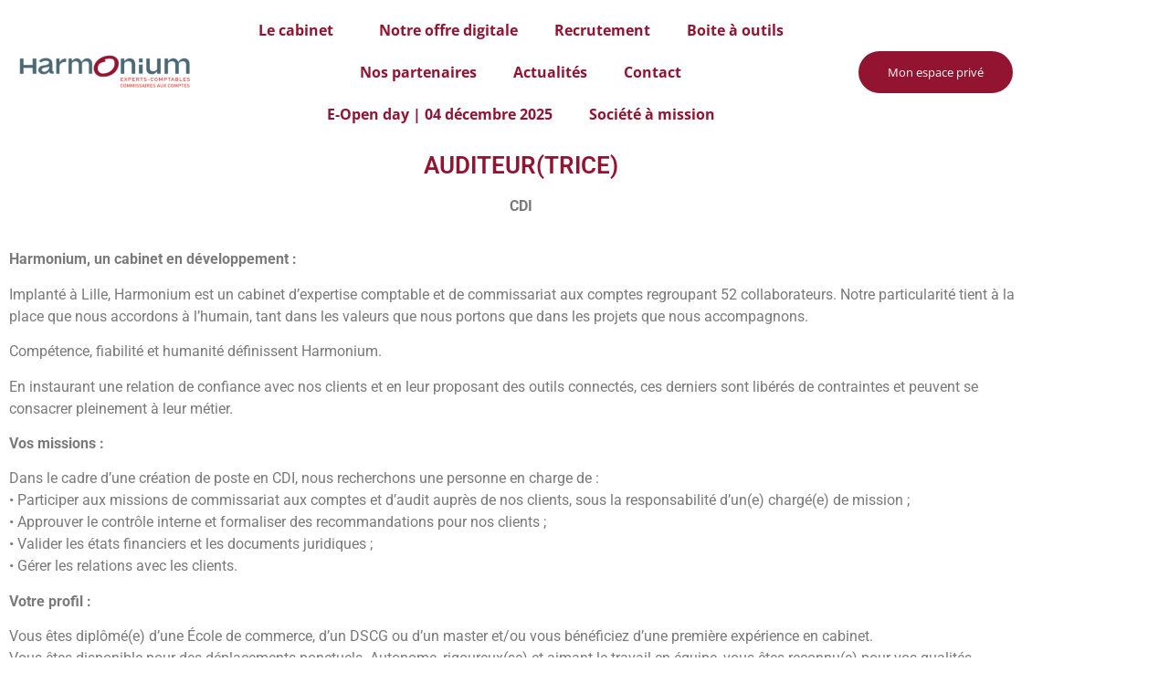

--- FILE ---
content_type: text/html; charset=UTF-8
request_url: https://www.harmonium-experts.fr/offre-demploi-auditeur/
body_size: 21291
content:
<!doctype html>
<html lang="fr-FR">
<head>
	<meta charset="UTF-8">
	<meta name="viewport" content="width=device-width, initial-scale=1">
	<link rel="profile" href="https://gmpg.org/xfn/11">
	<link rel="dns-prefetch" href="//tracker.wpserveur.net"><meta name='robots' content='index, follow, max-image-preview:large, max-snippet:-1, max-video-preview:-1' />

	<!-- This site is optimized with the Yoast SEO plugin v26.7 - https://yoast.com/wordpress/plugins/seo/ -->
	<title>Offre d&#039;emploi : Auditeur - Harmonium Comptabilité</title>
	<link rel="canonical" href="https://www.harmonium-experts.fr/offre-demploi-auditeur/" />
	<meta property="og:locale" content="fr_FR" />
	<meta property="og:type" content="article" />
	<meta property="og:title" content="Offre d&#039;emploi : Auditeur - Harmonium Comptabilité" />
	<meta property="og:description" content="AUDITEUR(TRICE) CDI Harmonium, un cabinet en développement : Implanté à Lille, Harmonium est un cabinet d’expertise comptable et de commissariat aux comptes regroupant 52 collaborateurs. Notre particularité tient à la place que nous accordons à l’humain, tant dans les valeurs que nous portons que dans les projets que nous accompagnons. Compétence, fiabilité et humanité définissent [&hellip;]" />
	<meta property="og:url" content="https://www.harmonium-experts.fr/offre-demploi-auditeur/" />
	<meta property="og:site_name" content="Harmonium Comptabilité" />
	<meta property="article:modified_time" content="2021-12-14T11:20:50+00:00" />
	<meta name="twitter:card" content="summary_large_image" />
	<meta name="twitter:label1" content="Durée de lecture estimée" />
	<meta name="twitter:data1" content="2 minutes" />
	<script type="application/ld+json" class="yoast-schema-graph">{"@context":"https://schema.org","@graph":[{"@type":"WebPage","@id":"https://www.harmonium-experts.fr/offre-demploi-auditeur/","url":"https://www.harmonium-experts.fr/offre-demploi-auditeur/","name":"Offre d'emploi : Auditeur - Harmonium Comptabilité","isPartOf":{"@id":"https://www.harmonium-experts.fr/#website"},"datePublished":"2021-10-26T16:27:47+00:00","dateModified":"2021-12-14T11:20:50+00:00","breadcrumb":{"@id":"https://www.harmonium-experts.fr/offre-demploi-auditeur/#breadcrumb"},"inLanguage":"fr-FR","potentialAction":[{"@type":"ReadAction","target":["https://www.harmonium-experts.fr/offre-demploi-auditeur/"]}]},{"@type":"BreadcrumbList","@id":"https://www.harmonium-experts.fr/offre-demploi-auditeur/#breadcrumb","itemListElement":[{"@type":"ListItem","position":1,"name":"Accueil","item":"https://www.harmonium-experts.fr/"},{"@type":"ListItem","position":2,"name":"Offre d&#8217;emploi : Auditeur"}]},{"@type":"WebSite","@id":"https://www.harmonium-experts.fr/#website","url":"https://www.harmonium-experts.fr/","name":"Harmonium Comptabilité","description":"","potentialAction":[{"@type":"SearchAction","target":{"@type":"EntryPoint","urlTemplate":"https://www.harmonium-experts.fr/?s={search_term_string}"},"query-input":{"@type":"PropertyValueSpecification","valueRequired":true,"valueName":"search_term_string"}}],"inLanguage":"fr-FR"}]}</script>
	<!-- / Yoast SEO plugin. -->


<link rel='dns-prefetch' href='//www.harmonium-experts.fr' />
<link rel='dns-prefetch' href='//stats.wp.com' />
<link rel='dns-prefetch' href='//widgets.wp.com' />
<link rel='dns-prefetch' href='//jetpack.wordpress.com' />
<link rel='dns-prefetch' href='//s0.wp.com' />
<link rel='dns-prefetch' href='//public-api.wordpress.com' />
<link rel='dns-prefetch' href='//0.gravatar.com' />
<link rel='dns-prefetch' href='//1.gravatar.com' />
<link rel='dns-prefetch' href='//2.gravatar.com' />
<link rel='dns-prefetch' href='//v0.wordpress.com' />
<link rel='preconnect' href='//i0.wp.com' />
<link rel='preconnect' href='//c0.wp.com' />
<link rel="alternate" type="application/rss+xml" title="Harmonium Comptabilité &raquo; Flux" href="https://www.harmonium-experts.fr/feed/" />
<link rel="alternate" type="application/rss+xml" title="Harmonium Comptabilité &raquo; Flux des commentaires" href="https://www.harmonium-experts.fr/comments/feed/" />
<link rel="alternate" title="oEmbed (JSON)" type="application/json+oembed" href="https://www.harmonium-experts.fr/wp-json/oembed/1.0/embed?url=https%3A%2F%2Fwww.harmonium-experts.fr%2Foffre-demploi-auditeur%2F" />
<link rel="alternate" title="oEmbed (XML)" type="text/xml+oembed" href="https://www.harmonium-experts.fr/wp-json/oembed/1.0/embed?url=https%3A%2F%2Fwww.harmonium-experts.fr%2Foffre-demploi-auditeur%2F&#038;format=xml" />
<link rel='stylesheet' id='all-css-715157ae80860048b8a36f899741eeb8' href='https://www.harmonium-experts.fr/_static/??-eJydVlty2zAMvFAZJhM3dj46/[base64]/07tM9D/kY82mKLWlINa6iOn+O91uAGdkuMP0BsmjFYkd2L8ojewdtC/92pO0nooyOUTZdlIpKw36D2pfdgiOjBj2cWSUZYVuMmjArdBsCL7mqhgvirBO5bxpHUg249JetfdrbaL263z5GVvntVF5NbZFotyQcrta2iVMl1giPBXyib2dSQHBbg40w3VabDIKXrXwsdTc7Gdh5fm1BBFwOIoHqpeozp+kxFI2/qUyDjwygmG55OIkwwgCQI8a0jJo9pi07nbXX31mM7opqk1XyucUpnoPva5nl6fPIE95RqRibioxXN1tY7zau52T6vVYo7/6/PjHPfVajkrmsXqevoBnHdx11nTUk0T4suDiDeQ0U7zd1yOPXEP+kfGuN4Xq6eW+Mz4otYtUSsluqZ4mNvUUKF6JHtoatAGQgNDDZLkDmOI1++9i00x4hVskSngbqKPF+vOnt9in9jk+SAPoQPRz/DjafmyenlcLl6//wPsgLPA' type='text/css' media='all' />
<style id='wp-img-auto-sizes-contain-inline-css'>
img:is([sizes=auto i],[sizes^="auto," i]){contain-intrinsic-size:3000px 1500px}
/*# sourceURL=wp-img-auto-sizes-contain-inline-css */
</style>
<link rel='stylesheet' id='dashicons-css' href='https://www.harmonium-experts.fr/wp-includes/css/dashicons.min.css' media='all' />
<style id='jetpack-sharing-buttons-style-inline-css'>
.jetpack-sharing-buttons__services-list{display:flex;flex-direction:row;flex-wrap:wrap;gap:0;list-style-type:none;margin:5px;padding:0}.jetpack-sharing-buttons__services-list.has-small-icon-size{font-size:12px}.jetpack-sharing-buttons__services-list.has-normal-icon-size{font-size:16px}.jetpack-sharing-buttons__services-list.has-large-icon-size{font-size:24px}.jetpack-sharing-buttons__services-list.has-huge-icon-size{font-size:36px}@media print{.jetpack-sharing-buttons__services-list{display:none!important}}.editor-styles-wrapper .wp-block-jetpack-sharing-buttons{gap:0;padding-inline-start:0}ul.jetpack-sharing-buttons__services-list.has-background{padding:1.25em 2.375em}
/*# sourceURL=https://www.harmonium-experts.fr/wp-content/plugins/jetpack/_inc/blocks/sharing-buttons/view.css */
</style>
<style id='global-styles-inline-css'>
:root{--wp--preset--aspect-ratio--square: 1;--wp--preset--aspect-ratio--4-3: 4/3;--wp--preset--aspect-ratio--3-4: 3/4;--wp--preset--aspect-ratio--3-2: 3/2;--wp--preset--aspect-ratio--2-3: 2/3;--wp--preset--aspect-ratio--16-9: 16/9;--wp--preset--aspect-ratio--9-16: 9/16;--wp--preset--color--black: #000000;--wp--preset--color--cyan-bluish-gray: #abb8c3;--wp--preset--color--white: #ffffff;--wp--preset--color--pale-pink: #f78da7;--wp--preset--color--vivid-red: #cf2e2e;--wp--preset--color--luminous-vivid-orange: #ff6900;--wp--preset--color--luminous-vivid-amber: #fcb900;--wp--preset--color--light-green-cyan: #7bdcb5;--wp--preset--color--vivid-green-cyan: #00d084;--wp--preset--color--pale-cyan-blue: #8ed1fc;--wp--preset--color--vivid-cyan-blue: #0693e3;--wp--preset--color--vivid-purple: #9b51e0;--wp--preset--gradient--vivid-cyan-blue-to-vivid-purple: linear-gradient(135deg,rgb(6,147,227) 0%,rgb(155,81,224) 100%);--wp--preset--gradient--light-green-cyan-to-vivid-green-cyan: linear-gradient(135deg,rgb(122,220,180) 0%,rgb(0,208,130) 100%);--wp--preset--gradient--luminous-vivid-amber-to-luminous-vivid-orange: linear-gradient(135deg,rgb(252,185,0) 0%,rgb(255,105,0) 100%);--wp--preset--gradient--luminous-vivid-orange-to-vivid-red: linear-gradient(135deg,rgb(255,105,0) 0%,rgb(207,46,46) 100%);--wp--preset--gradient--very-light-gray-to-cyan-bluish-gray: linear-gradient(135deg,rgb(238,238,238) 0%,rgb(169,184,195) 100%);--wp--preset--gradient--cool-to-warm-spectrum: linear-gradient(135deg,rgb(74,234,220) 0%,rgb(151,120,209) 20%,rgb(207,42,186) 40%,rgb(238,44,130) 60%,rgb(251,105,98) 80%,rgb(254,248,76) 100%);--wp--preset--gradient--blush-light-purple: linear-gradient(135deg,rgb(255,206,236) 0%,rgb(152,150,240) 100%);--wp--preset--gradient--blush-bordeaux: linear-gradient(135deg,rgb(254,205,165) 0%,rgb(254,45,45) 50%,rgb(107,0,62) 100%);--wp--preset--gradient--luminous-dusk: linear-gradient(135deg,rgb(255,203,112) 0%,rgb(199,81,192) 50%,rgb(65,88,208) 100%);--wp--preset--gradient--pale-ocean: linear-gradient(135deg,rgb(255,245,203) 0%,rgb(182,227,212) 50%,rgb(51,167,181) 100%);--wp--preset--gradient--electric-grass: linear-gradient(135deg,rgb(202,248,128) 0%,rgb(113,206,126) 100%);--wp--preset--gradient--midnight: linear-gradient(135deg,rgb(2,3,129) 0%,rgb(40,116,252) 100%);--wp--preset--font-size--small: 13px;--wp--preset--font-size--medium: 20px;--wp--preset--font-size--large: 36px;--wp--preset--font-size--x-large: 42px;--wp--preset--spacing--20: 0.44rem;--wp--preset--spacing--30: 0.67rem;--wp--preset--spacing--40: 1rem;--wp--preset--spacing--50: 1.5rem;--wp--preset--spacing--60: 2.25rem;--wp--preset--spacing--70: 3.38rem;--wp--preset--spacing--80: 5.06rem;--wp--preset--shadow--natural: 6px 6px 9px rgba(0, 0, 0, 0.2);--wp--preset--shadow--deep: 12px 12px 50px rgba(0, 0, 0, 0.4);--wp--preset--shadow--sharp: 6px 6px 0px rgba(0, 0, 0, 0.2);--wp--preset--shadow--outlined: 6px 6px 0px -3px rgb(255, 255, 255), 6px 6px rgb(0, 0, 0);--wp--preset--shadow--crisp: 6px 6px 0px rgb(0, 0, 0);}:root { --wp--style--global--content-size: 800px;--wp--style--global--wide-size: 1200px; }:where(body) { margin: 0; }.wp-site-blocks > .alignleft { float: left; margin-right: 2em; }.wp-site-blocks > .alignright { float: right; margin-left: 2em; }.wp-site-blocks > .aligncenter { justify-content: center; margin-left: auto; margin-right: auto; }:where(.wp-site-blocks) > * { margin-block-start: 24px; margin-block-end: 0; }:where(.wp-site-blocks) > :first-child { margin-block-start: 0; }:where(.wp-site-blocks) > :last-child { margin-block-end: 0; }:root { --wp--style--block-gap: 24px; }:root :where(.is-layout-flow) > :first-child{margin-block-start: 0;}:root :where(.is-layout-flow) > :last-child{margin-block-end: 0;}:root :where(.is-layout-flow) > *{margin-block-start: 24px;margin-block-end: 0;}:root :where(.is-layout-constrained) > :first-child{margin-block-start: 0;}:root :where(.is-layout-constrained) > :last-child{margin-block-end: 0;}:root :where(.is-layout-constrained) > *{margin-block-start: 24px;margin-block-end: 0;}:root :where(.is-layout-flex){gap: 24px;}:root :where(.is-layout-grid){gap: 24px;}.is-layout-flow > .alignleft{float: left;margin-inline-start: 0;margin-inline-end: 2em;}.is-layout-flow > .alignright{float: right;margin-inline-start: 2em;margin-inline-end: 0;}.is-layout-flow > .aligncenter{margin-left: auto !important;margin-right: auto !important;}.is-layout-constrained > .alignleft{float: left;margin-inline-start: 0;margin-inline-end: 2em;}.is-layout-constrained > .alignright{float: right;margin-inline-start: 2em;margin-inline-end: 0;}.is-layout-constrained > .aligncenter{margin-left: auto !important;margin-right: auto !important;}.is-layout-constrained > :where(:not(.alignleft):not(.alignright):not(.alignfull)){max-width: var(--wp--style--global--content-size);margin-left: auto !important;margin-right: auto !important;}.is-layout-constrained > .alignwide{max-width: var(--wp--style--global--wide-size);}body .is-layout-flex{display: flex;}.is-layout-flex{flex-wrap: wrap;align-items: center;}.is-layout-flex > :is(*, div){margin: 0;}body .is-layout-grid{display: grid;}.is-layout-grid > :is(*, div){margin: 0;}body{padding-top: 0px;padding-right: 0px;padding-bottom: 0px;padding-left: 0px;}a:where(:not(.wp-element-button)){text-decoration: underline;}:root :where(.wp-element-button, .wp-block-button__link){background-color: #32373c;border-width: 0;color: #fff;font-family: inherit;font-size: inherit;font-style: inherit;font-weight: inherit;letter-spacing: inherit;line-height: inherit;padding-top: calc(0.667em + 2px);padding-right: calc(1.333em + 2px);padding-bottom: calc(0.667em + 2px);padding-left: calc(1.333em + 2px);text-decoration: none;text-transform: inherit;}.has-black-color{color: var(--wp--preset--color--black) !important;}.has-cyan-bluish-gray-color{color: var(--wp--preset--color--cyan-bluish-gray) !important;}.has-white-color{color: var(--wp--preset--color--white) !important;}.has-pale-pink-color{color: var(--wp--preset--color--pale-pink) !important;}.has-vivid-red-color{color: var(--wp--preset--color--vivid-red) !important;}.has-luminous-vivid-orange-color{color: var(--wp--preset--color--luminous-vivid-orange) !important;}.has-luminous-vivid-amber-color{color: var(--wp--preset--color--luminous-vivid-amber) !important;}.has-light-green-cyan-color{color: var(--wp--preset--color--light-green-cyan) !important;}.has-vivid-green-cyan-color{color: var(--wp--preset--color--vivid-green-cyan) !important;}.has-pale-cyan-blue-color{color: var(--wp--preset--color--pale-cyan-blue) !important;}.has-vivid-cyan-blue-color{color: var(--wp--preset--color--vivid-cyan-blue) !important;}.has-vivid-purple-color{color: var(--wp--preset--color--vivid-purple) !important;}.has-black-background-color{background-color: var(--wp--preset--color--black) !important;}.has-cyan-bluish-gray-background-color{background-color: var(--wp--preset--color--cyan-bluish-gray) !important;}.has-white-background-color{background-color: var(--wp--preset--color--white) !important;}.has-pale-pink-background-color{background-color: var(--wp--preset--color--pale-pink) !important;}.has-vivid-red-background-color{background-color: var(--wp--preset--color--vivid-red) !important;}.has-luminous-vivid-orange-background-color{background-color: var(--wp--preset--color--luminous-vivid-orange) !important;}.has-luminous-vivid-amber-background-color{background-color: var(--wp--preset--color--luminous-vivid-amber) !important;}.has-light-green-cyan-background-color{background-color: var(--wp--preset--color--light-green-cyan) !important;}.has-vivid-green-cyan-background-color{background-color: var(--wp--preset--color--vivid-green-cyan) !important;}.has-pale-cyan-blue-background-color{background-color: var(--wp--preset--color--pale-cyan-blue) !important;}.has-vivid-cyan-blue-background-color{background-color: var(--wp--preset--color--vivid-cyan-blue) !important;}.has-vivid-purple-background-color{background-color: var(--wp--preset--color--vivid-purple) !important;}.has-black-border-color{border-color: var(--wp--preset--color--black) !important;}.has-cyan-bluish-gray-border-color{border-color: var(--wp--preset--color--cyan-bluish-gray) !important;}.has-white-border-color{border-color: var(--wp--preset--color--white) !important;}.has-pale-pink-border-color{border-color: var(--wp--preset--color--pale-pink) !important;}.has-vivid-red-border-color{border-color: var(--wp--preset--color--vivid-red) !important;}.has-luminous-vivid-orange-border-color{border-color: var(--wp--preset--color--luminous-vivid-orange) !important;}.has-luminous-vivid-amber-border-color{border-color: var(--wp--preset--color--luminous-vivid-amber) !important;}.has-light-green-cyan-border-color{border-color: var(--wp--preset--color--light-green-cyan) !important;}.has-vivid-green-cyan-border-color{border-color: var(--wp--preset--color--vivid-green-cyan) !important;}.has-pale-cyan-blue-border-color{border-color: var(--wp--preset--color--pale-cyan-blue) !important;}.has-vivid-cyan-blue-border-color{border-color: var(--wp--preset--color--vivid-cyan-blue) !important;}.has-vivid-purple-border-color{border-color: var(--wp--preset--color--vivid-purple) !important;}.has-vivid-cyan-blue-to-vivid-purple-gradient-background{background: var(--wp--preset--gradient--vivid-cyan-blue-to-vivid-purple) !important;}.has-light-green-cyan-to-vivid-green-cyan-gradient-background{background: var(--wp--preset--gradient--light-green-cyan-to-vivid-green-cyan) !important;}.has-luminous-vivid-amber-to-luminous-vivid-orange-gradient-background{background: var(--wp--preset--gradient--luminous-vivid-amber-to-luminous-vivid-orange) !important;}.has-luminous-vivid-orange-to-vivid-red-gradient-background{background: var(--wp--preset--gradient--luminous-vivid-orange-to-vivid-red) !important;}.has-very-light-gray-to-cyan-bluish-gray-gradient-background{background: var(--wp--preset--gradient--very-light-gray-to-cyan-bluish-gray) !important;}.has-cool-to-warm-spectrum-gradient-background{background: var(--wp--preset--gradient--cool-to-warm-spectrum) !important;}.has-blush-light-purple-gradient-background{background: var(--wp--preset--gradient--blush-light-purple) !important;}.has-blush-bordeaux-gradient-background{background: var(--wp--preset--gradient--blush-bordeaux) !important;}.has-luminous-dusk-gradient-background{background: var(--wp--preset--gradient--luminous-dusk) !important;}.has-pale-ocean-gradient-background{background: var(--wp--preset--gradient--pale-ocean) !important;}.has-electric-grass-gradient-background{background: var(--wp--preset--gradient--electric-grass) !important;}.has-midnight-gradient-background{background: var(--wp--preset--gradient--midnight) !important;}.has-small-font-size{font-size: var(--wp--preset--font-size--small) !important;}.has-medium-font-size{font-size: var(--wp--preset--font-size--medium) !important;}.has-large-font-size{font-size: var(--wp--preset--font-size--large) !important;}.has-x-large-font-size{font-size: var(--wp--preset--font-size--x-large) !important;}
:root :where(.wp-block-pullquote){font-size: 1.5em;line-height: 1.6;}
/*# sourceURL=global-styles-inline-css */
</style>
<script id="real3d-flipbook-global-js-extra">
var flipbookOptions_global = {"pages":[],"pdfUrl":"","printPdfUrl":"","tableOfContent":[],"id":"","bookId":"","date":"","lightboxThumbnailUrl":"","mode":"normal","viewMode":"webgl","pageTextureSize":"3000","pageTextureSizeSmall":"1500","pageTextureSizeMobile":"","pageTextureSizeMobileSmall":"1000","minPixelRatio":"1","pdfTextLayer":"true","zoomMin":"0.9","zoomStep":"2","zoomSize":"","zoomReset":"false","doubleClickZoom":"true","pageDrag":"true","singlePageMode":"false","pageFlipDuration":"1","sound":"true","startPage":"1","pageNumberOffset":"0","deeplinking":{"enabled":"false","prefix":""},"responsiveView":"true","responsiveViewTreshold":"768","responsiveViewRatio":"1","cover":"true","backCover":"true","scaleCover":"false","pageCaptions":"false","height":"400","responsiveHeight":"true","containerRatio":"","thumbnailsOnStart":"false","contentOnStart":"false","searchOnStart":"","searchResultsThumbs":"false","tableOfContentCloseOnClick":"true","thumbsCloseOnClick":"true","autoplayOnStart":"false","autoplayInterval":"3000","autoplayLoop":"true","autoplayStartPage":"1","rightToLeft":"false","pageWidth":"","pageHeight":"","thumbSize":"130","logoImg":"","logoUrl":"","logoUrlTarget":"","logoCSS":"position:absolute;left:0;top:0;","menuSelector":"","zIndex":"auto","preloaderText":"","googleAnalyticsTrackingCode":"","pdfBrowserViewerIfIE":"false","modeMobile":"","viewModeMobile":"","aspectMobile":"","aspectRatioMobile":"0.71","singlePageModeIfMobile":"false","logoHideOnMobile":"false","mobile":{"thumbnailsOnStart":"false","contentOnStart":"false","pagesInMemory":"6","bitmapResizeHeight":"","bitmapResizeQuality":"","currentPage":{"enabled":"false"},"pdfUrl":""},"lightboxCssClass":"","lightboxLink":"","lightboxLinkNewWindow":"true","lightboxBackground":"rgb(81, 85, 88)","lightboxBackgroundPattern":"","lightboxBackgroundImage":"","lightboxContainerCSS":"display:inline-block;padding:10px;","lightboxThumbnailHeight":"300","lightboxThumbnailUrlCSS":"display:block;","lightboxThumbnailInfo":"false","lightboxThumbnailInfoText":"","lightboxThumbnailInfoCSS":"top: 0;  width: 100%; height: 100%; font-size: 16px; color: #000; background: rgba(255,255,255,.8); ","showTitle":"false","showDate":"false","hideThumbnail":"false","lightboxText":"","lightboxTextCSS":"display:block;","lightboxTextPosition":"top","lightBoxOpened":"false","lightBoxFullscreen":"false","lightboxStartPage":"","lightboxMarginV":"0","lightboxMarginH":"0","lights":"true","lightPositionX":"0","lightPositionY":"150","lightPositionZ":"1400","lightIntensity":"0.6","shadows":"true","shadowMapSize":"2048","shadowOpacity":"0.2","shadowDistance":"15","pageHardness":"2","coverHardness":"2","pageRoughness":"1","pageMetalness":"0","pageSegmentsW":"6","pageSegmentsH":"1","pagesInMemory":"20","bitmapResizeHeight":"","bitmapResizeQuality":"","pageMiddleShadowSize":"4","pageMiddleShadowColorL":"#7F7F7F","pageMiddleShadowColorR":"#AAAAAA","antialias":"false","pan":"0","tilt":"0","rotateCameraOnMouseDrag":"true","panMax":"20","panMin":"-20","tiltMax":"0","tiltMin":"0","currentPage":{"enabled":"true","title":"Current page","hAlign":"left","vAlign":"top"},"btnAutoplay":{"enabled":"true","title":"Autoplay"},"btnNext":{"enabled":"true","title":"Next Page"},"btnLast":{"enabled":"false","title":"Last Page"},"btnPrev":{"enabled":"true","title":"Previous Page"},"btnFirst":{"enabled":"false","title":"First Page"},"btnZoomIn":{"enabled":"true","title":"Zoom in"},"btnZoomOut":{"enabled":"true","title":"Zoom out"},"btnToc":{"enabled":"true","title":"Table of Contents"},"btnThumbs":{"enabled":"true","title":"Pages"},"btnShare":{"enabled":"true","title":"Share"},"btnNotes":{"enabled":"false","title":"Notes"},"btnDownloadPages":{"enabled":"false","url":"","title":"Download pages"},"btnDownloadPdf":{"enabled":"true","url":"","title":"Download PDF","forceDownload":"true","openInNewWindow":"true"},"btnSound":{"enabled":"true","title":"Sound"},"btnExpand":{"enabled":"true","title":"Toggle fullscreen"},"btnSingle":{"enabled":"true","title":"Toggle single page"},"btnSearch":{"enabled":"false","title":"Search"},"search":{"enabled":"false","title":"Search"},"btnBookmark":{"enabled":"false","title":"Bookmark"},"btnPrint":{"enabled":"true","title":"Print"},"btnTools":{"enabled":"true","title":"Tools"},"btnClose":{"enabled":"true","title":"Close"},"whatsapp":{"enabled":"true"},"twitter":{"enabled":"true"},"facebook":{"enabled":"true"},"pinterest":{"enabled":"true"},"email":{"enabled":"true"},"linkedin":{"enabled":"true"},"digg":{"enabled":"false"},"reddit":{"enabled":"false"},"shareUrl":"","shareTitle":"","shareImage":"","layout":"1","icons":"FontAwesome","skin":"light","useFontAwesome5":"true","sideNavigationButtons":"true","menuNavigationButtons":"false","backgroundColor":"rgb(81, 85, 88)","backgroundPattern":"","backgroundImage":"","backgroundTransparent":"false","menuBackground":"","menuShadow":"","menuMargin":"0","menuPadding":"0","menuOverBook":"false","menuFloating":"false","menuTransparent":"false","menu2Background":"","menu2Shadow":"","menu2Margin":"0","menu2Padding":"0","menu2OverBook":"true","menu2Floating":"false","menu2Transparent":"true","skinColor":"","skinBackground":"","hideMenu":"false","menuAlignHorizontal":"center","btnColor":"","btnColorHover":"","btnBackground":"none","btnRadius":"0","btnMargin":"0","btnSize":"18","btnPaddingV":"10","btnPaddingH":"10","btnShadow":"","btnTextShadow":"","btnBorder":"","arrowColor":"#fff","arrowColorHover":"#fff","arrowBackground":"rgba(0,0,0,0)","arrowBackgroundHover":"rgba(0, 0, 0, .15)","arrowRadius":"4","arrowMargin":"4","arrowSize":"40","arrowPadding":"10","arrowTextShadow":"0px 0px 1px rgba(0, 0, 0, 1)","arrowBorder":"","closeBtnColorHover":"#FFF","closeBtnBackground":"rgba(0,0,0,.4)","closeBtnRadius":"0","closeBtnMargin":"0","closeBtnSize":"20","closeBtnPadding":"5","closeBtnTextShadow":"","closeBtnBorder":"","floatingBtnColor":"","floatingBtnColorHover":"","floatingBtnBackground":"","floatingBtnBackgroundHover":"","floatingBtnRadius":"","floatingBtnMargin":"","floatingBtnSize":"","floatingBtnPadding":"","floatingBtnShadow":"","floatingBtnTextShadow":"","floatingBtnBorder":"","currentPageMarginV":"5","currentPageMarginH":"5","arrowsAlwaysEnabledForNavigation":"true","arrowsDisabledNotFullscreen":"true","touchSwipeEnabled":"true","fitToWidth":"false","rightClickEnabled":"true","linkColor":"rgba(0, 0, 0, 0)","linkColorHover":"rgba(255, 255, 0, 1)","linkOpacity":"0.4","linkTarget":"_blank","pdfAutoLinks":"false","disableRange":"false","strings":{"print":"Print","printLeftPage":"Print left page","printRightPage":"Print right page","printCurrentPage":"Print current page","printAllPages":"Print all pages","download":"Download","downloadLeftPage":"Download left page","downloadRightPage":"Download right page","downloadCurrentPage":"Download current page","downloadAllPages":"Download all pages","bookmarks":"Bookmarks","bookmarkLeftPage":"Bookmark left page","bookmarkRightPage":"Bookmark right page","bookmarkCurrentPage":"Bookmark current page","search":"Search","findInDocument":"Find in document","pagesFoundContaining":"pages found containing","noMatches":"No matches","matchesFound":"matches found","page":"Page","matches":"matches","thumbnails":"Thumbnails","tableOfContent":"Table of Contents","share":"Share","pressEscToClose":"Press ESC to close","password":"Password","addNote":"Add note","typeInYourNote":"Type in your note..."},"access":"free","backgroundMusic":"","cornerCurl":"false","pdfTools":{"pageHeight":1500,"thumbHeight":200,"quality":0.8,"textLayer":"true","autoConvert":"true"},"slug":"","convertPDFLinks":"true","convertPDFLinksWithClass":"","convertPDFLinksWithoutClass":"","overridePDFEmbedder":"true","overrideDflip":"true","overrideWonderPDFEmbed":"true","override3DFlipBook":"true","overridePDFjsViewer":"true","resumeReading":"false","previewPages":"","previewMode":""};
//# sourceURL=real3d-flipbook-global-js-extra
</script>
<script src="https://www.harmonium-experts.fr/wp-includes/js/jquery/jquery.min.js" id="jquery-core-js"></script>
<script id="sib-front-js-js-extra">
var sibErrMsg = {"invalidMail":"Veuillez entrer une adresse e-mail valide.","requiredField":"Veuillez compl\u00e9ter les champs obligatoires.","invalidDateFormat":"Veuillez entrer une date valide.","invalidSMSFormat":"Veuillez entrer une num\u00e9ro de t\u00e9l\u00e9phone valide."};
var ajax_sib_front_object = {"ajax_url":"https://www.harmonium-experts.fr/wp-admin/admin-ajax.php","ajax_nonce":"162c2e7c24","flag_url":"https://www.harmonium-experts.fr/wp-content/plugins/mailin/img/flags/"};
//# sourceURL=sib-front-js-js-extra
</script>
<script type='text/javascript'  src='https://www.harmonium-experts.fr/_static/??/wp-includes/js/jquery/jquery-migrate.min.js,/wp-content/plugins/mailin/js/mailin-front.js?m=1768471117'></script>
<link rel="https://api.w.org/" href="https://www.harmonium-experts.fr/wp-json/" /><link rel="alternate" title="JSON" type="application/json" href="https://www.harmonium-experts.fr/wp-json/wp/v2/pages/1884" /><link rel='shortlink' href='https://wp.me/PedMHA-uo' />
        <style>
            #wp-admin-bar-wps-link > a:before {
                content: url('https://www.wpserveur.net/wp-content/themes/wpserveur/img/WP.svg');
                width: 24px;
            }
        </style>
		<script type='text/javascript'><script type="text/javascript" src="https://cache.consentframework.com/js/pa/34780/c/6Qpb9/stub"></script>
<script type="text/javascript" src="https://choices.consentframework.com/js/pa/34780/c/6Qpb9/cmp" async></script>
</script>
		<!-- GA Google Analytics @ https://m0n.co/ga -->
		<script async src="https://www.googletagmanager.com/gtag/js?id=G-JNQHSH2LCW"></script>
		<script>
			window.dataLayer = window.dataLayer || [];
			function gtag(){dataLayer.push(arguments);}
			gtag('js', new Date());
			gtag('config', 'G-JNQHSH2LCW');
		</script>

		<style>img#wpstats{display:none}</style>
		<meta name="generator" content="Elementor 3.34.1; features: additional_custom_breakpoints; settings: css_print_method-external, google_font-enabled, font_display-auto">
<script type="text/javascript" src="https://cdn.brevo.com/js/sdk-loader.js" async></script>
<script type="text/javascript">
  window.Brevo = window.Brevo || [];
  window.Brevo.push(['init', {"client_key":"5d2fwwz3ivcv9kqa7ipc93d2","email_id":null,"push":{"customDomain":"https:\/\/www.harmonium-experts.fr\/wp-content\/plugins\/mailin\/"},"service_worker_url":"sw.js?key=${key}","frame_url":"brevo-frame.html"}]);
</script>			<style>
				.e-con.e-parent:nth-of-type(n+4):not(.e-lazyloaded):not(.e-no-lazyload),
				.e-con.e-parent:nth-of-type(n+4):not(.e-lazyloaded):not(.e-no-lazyload) * {
					background-image: none !important;
				}
				@media screen and (max-height: 1024px) {
					.e-con.e-parent:nth-of-type(n+3):not(.e-lazyloaded):not(.e-no-lazyload),
					.e-con.e-parent:nth-of-type(n+3):not(.e-lazyloaded):not(.e-no-lazyload) * {
						background-image: none !important;
					}
				}
				@media screen and (max-height: 640px) {
					.e-con.e-parent:nth-of-type(n+2):not(.e-lazyloaded):not(.e-no-lazyload),
					.e-con.e-parent:nth-of-type(n+2):not(.e-lazyloaded):not(.e-no-lazyload) * {
						background-image: none !important;
					}
				}
			</style>
			<link rel="amphtml" href="https://www.harmonium-experts.fr/offre-demploi-auditeur/?amp"><link rel="icon" href="https://i0.wp.com/www.harmonium-experts.fr/wp-content/uploads/2020/08/cropped-favicon-harmonium.png?fit=32%2C32&#038;ssl=1" sizes="32x32" />
<link rel="icon" href="https://i0.wp.com/www.harmonium-experts.fr/wp-content/uploads/2020/08/cropped-favicon-harmonium.png?fit=192%2C192&#038;ssl=1" sizes="192x192" />
<link rel="apple-touch-icon" href="https://i0.wp.com/www.harmonium-experts.fr/wp-content/uploads/2020/08/cropped-favicon-harmonium.png?fit=180%2C180&#038;ssl=1" />
<meta name="msapplication-TileImage" content="https://i0.wp.com/www.harmonium-experts.fr/wp-content/uploads/2020/08/cropped-favicon-harmonium.png?fit=270%2C270&#038;ssl=1" />
</head>
<body class="wp-singular page-template-default page page-id-1884 wp-embed-responsive wp-theme-hello-elementor eio-default hello-elementor-default elementor-default elementor-kit-43 elementor-page elementor-page-1884">


<a class="skip-link screen-reader-text" href="#content">Aller au contenu</a>

		<header data-elementor-type="header" data-elementor-id="930" class="elementor elementor-930 elementor-location-header" data-elementor-post-type="elementor_library">
					<section class="elementor-section elementor-top-section elementor-element elementor-element-1bdd230 elementor-hidden-tablet elementor-hidden-phone elementor-section-boxed elementor-section-height-default elementor-section-height-default" data-id="1bdd230" data-element_type="section" data-settings="{&quot;sticky&quot;:&quot;top&quot;,&quot;sticky_on&quot;:[&quot;desktop&quot;,&quot;tablet&quot;],&quot;background_background&quot;:&quot;classic&quot;,&quot;sticky_offset&quot;:0,&quot;sticky_effects_offset&quot;:0,&quot;sticky_anchor_link_offset&quot;:0}">
						<div class="elementor-container elementor-column-gap-default">
					<div class="elementor-column elementor-col-33 elementor-top-column elementor-element elementor-element-f91cd71" data-id="f91cd71" data-element_type="column">
			<div class="elementor-widget-wrap elementor-element-populated">
						<div class="elementor-element elementor-element-b462aea elementor-widget elementor-widget-image" data-id="b462aea" data-element_type="widget" data-widget_type="image.default">
				<div class="elementor-widget-container">
																<a href="https://www.harmonium-experts.fr/">
							<img width="800" height="190" src="https://i0.wp.com/www.harmonium-experts.fr/wp-content/uploads/2020/07/capture-de28099ecc81cran-2020-07-07-acc80-10.13.58.png?fit=800%2C190&amp;ssl=1" class="attachment-large size-large wp-image-32" alt="" data-attachment-id="32" data-permalink="https://www.harmonium-experts.fr/capture-decran-2020-07-07-a-10-13-58/" data-orig-file="https://i0.wp.com/www.harmonium-experts.fr/wp-content/uploads/2020/07/capture-de28099ecc81cran-2020-07-07-acc80-10.13.58.png?fit=918%2C218&amp;ssl=1" data-orig-size="918,218" data-comments-opened="1" data-image-meta="{&quot;aperture&quot;:&quot;0&quot;,&quot;credit&quot;:&quot;&quot;,&quot;camera&quot;:&quot;&quot;,&quot;caption&quot;:&quot;&quot;,&quot;created_timestamp&quot;:&quot;0&quot;,&quot;copyright&quot;:&quot;&quot;,&quot;focal_length&quot;:&quot;0&quot;,&quot;iso&quot;:&quot;0&quot;,&quot;shutter_speed&quot;:&quot;0&quot;,&quot;title&quot;:&quot;&quot;,&quot;orientation&quot;:&quot;0&quot;}" data-image-title="Capture dâ€™eÌcran 2020-07-07 aÌ€ 10.13.58" data-image-description="" data-image-caption="" data-medium-file="https://i0.wp.com/www.harmonium-experts.fr/wp-content/uploads/2020/07/capture-de28099ecc81cran-2020-07-07-acc80-10.13.58.png?fit=300%2C71&amp;ssl=1" data-large-file="https://i0.wp.com/www.harmonium-experts.fr/wp-content/uploads/2020/07/capture-de28099ecc81cran-2020-07-07-acc80-10.13.58.png?fit=800%2C190&amp;ssl=1" />								</a>
															</div>
				</div>
					</div>
		</div>
				<div class="elementor-column elementor-col-33 elementor-top-column elementor-element elementor-element-83d2ed9" data-id="83d2ed9" data-element_type="column">
			<div class="elementor-widget-wrap elementor-element-populated">
						<div class="elementor-element elementor-element-3fd92e1 elementor-nav-menu__align-center elementor-nav-menu--dropdown-tablet elementor-nav-menu__text-align-aside elementor-nav-menu--toggle elementor-nav-menu--burger elementor-widget elementor-widget-nav-menu" data-id="3fd92e1" data-element_type="widget" data-settings="{&quot;submenu_icon&quot;:{&quot;value&quot;:&quot;&lt;i class=\&quot;\&quot; aria-hidden=\&quot;true\&quot;&gt;&lt;\/i&gt;&quot;,&quot;library&quot;:&quot;&quot;},&quot;layout&quot;:&quot;horizontal&quot;,&quot;toggle&quot;:&quot;burger&quot;}" data-widget_type="nav-menu.default">
				<div class="elementor-widget-container">
								<nav aria-label="Menu" class="elementor-nav-menu--main elementor-nav-menu__container elementor-nav-menu--layout-horizontal e--pointer-none">
				<ul id="menu-1-3fd92e1" class="elementor-nav-menu"><li class="menu-item menu-item-type-custom menu-item-object-custom menu-item-has-children menu-item-311"><a href="#" class="elementor-item elementor-item-anchor">Le cabinet</a>
<ul class="sub-menu elementor-nav-menu--dropdown">
	<li class="menu-item menu-item-type-post_type menu-item-object-page menu-item-134"><a href="https://www.harmonium-experts.fr/qui-sommes-nous/" class="elementor-sub-item">Qui sommes-nous ?</a></li>
	<li class="menu-item menu-item-type-post_type menu-item-object-page menu-item-133"><a href="https://www.harmonium-experts.fr/notre-equipe/" class="elementor-sub-item">Notre Équipe</a></li>
	<li class="menu-item menu-item-type-post_type menu-item-object-page menu-item-132"><a href="https://www.harmonium-experts.fr/nos-metiers/" class="elementor-sub-item">Nos métiers</a></li>
	<li class="menu-item menu-item-type-post_type menu-item-object-page menu-item-310"><a href="https://www.harmonium-experts.fr/nos-clients/" class="elementor-sub-item">Nos clients</a></li>
</ul>
</li>
<li class="menu-item menu-item-type-post_type menu-item-object-page menu-item-3925"><a href="https://www.harmonium-experts.fr/notre-offre-digitale/" class="elementor-item">Notre offre digitale</a></li>
<li class="menu-item menu-item-type-post_type menu-item-object-page menu-item-312"><a href="https://www.harmonium-experts.fr/recrutement/" class="elementor-item">Recrutement</a></li>
<li class="menu-item menu-item-type-post_type menu-item-object-page menu-item-2877"><a href="https://www.harmonium-experts.fr/boite-a-outils/" class="elementor-item">Boite à outils</a></li>
<li class="menu-item menu-item-type-post_type menu-item-object-page menu-item-501"><a href="https://www.harmonium-experts.fr/nos-partenaires/" class="elementor-item">Nos partenaires</a></li>
<li class="menu-item menu-item-type-post_type menu-item-object-page menu-item-34"><a href="https://www.harmonium-experts.fr/actualites/" class="elementor-item">Actualités</a></li>
<li class="menu-item menu-item-type-post_type menu-item-object-page menu-item-23"><a href="https://www.harmonium-experts.fr/contact/" class="elementor-item">Contact</a></li>
<li class="menu-item menu-item-type-post_type menu-item-object-page menu-item-4324"><a href="https://www.harmonium-experts.fr/e-open-day-04-decembre-2025/" class="elementor-item">E-Open day | 04 décembre 2025</a></li>
<li class="menu-item menu-item-type-post_type menu-item-object-page menu-item-4457"><a href="https://www.harmonium-experts.fr/societe-a-mission/" class="elementor-item">Société à mission</a></li>
</ul>			</nav>
					<div class="elementor-menu-toggle" role="button" tabindex="0" aria-label="Permuter le menu" aria-expanded="false">
			<i aria-hidden="true" role="presentation" class="elementor-menu-toggle__icon--open eicon-menu-bar"></i><i aria-hidden="true" role="presentation" class="elementor-menu-toggle__icon--close eicon-close"></i>		</div>
					<nav class="elementor-nav-menu--dropdown elementor-nav-menu__container" aria-hidden="true">
				<ul id="menu-2-3fd92e1" class="elementor-nav-menu"><li class="menu-item menu-item-type-custom menu-item-object-custom menu-item-has-children menu-item-311"><a href="#" class="elementor-item elementor-item-anchor" tabindex="-1">Le cabinet</a>
<ul class="sub-menu elementor-nav-menu--dropdown">
	<li class="menu-item menu-item-type-post_type menu-item-object-page menu-item-134"><a href="https://www.harmonium-experts.fr/qui-sommes-nous/" class="elementor-sub-item" tabindex="-1">Qui sommes-nous ?</a></li>
	<li class="menu-item menu-item-type-post_type menu-item-object-page menu-item-133"><a href="https://www.harmonium-experts.fr/notre-equipe/" class="elementor-sub-item" tabindex="-1">Notre Équipe</a></li>
	<li class="menu-item menu-item-type-post_type menu-item-object-page menu-item-132"><a href="https://www.harmonium-experts.fr/nos-metiers/" class="elementor-sub-item" tabindex="-1">Nos métiers</a></li>
	<li class="menu-item menu-item-type-post_type menu-item-object-page menu-item-310"><a href="https://www.harmonium-experts.fr/nos-clients/" class="elementor-sub-item" tabindex="-1">Nos clients</a></li>
</ul>
</li>
<li class="menu-item menu-item-type-post_type menu-item-object-page menu-item-3925"><a href="https://www.harmonium-experts.fr/notre-offre-digitale/" class="elementor-item" tabindex="-1">Notre offre digitale</a></li>
<li class="menu-item menu-item-type-post_type menu-item-object-page menu-item-312"><a href="https://www.harmonium-experts.fr/recrutement/" class="elementor-item" tabindex="-1">Recrutement</a></li>
<li class="menu-item menu-item-type-post_type menu-item-object-page menu-item-2877"><a href="https://www.harmonium-experts.fr/boite-a-outils/" class="elementor-item" tabindex="-1">Boite à outils</a></li>
<li class="menu-item menu-item-type-post_type menu-item-object-page menu-item-501"><a href="https://www.harmonium-experts.fr/nos-partenaires/" class="elementor-item" tabindex="-1">Nos partenaires</a></li>
<li class="menu-item menu-item-type-post_type menu-item-object-page menu-item-34"><a href="https://www.harmonium-experts.fr/actualites/" class="elementor-item" tabindex="-1">Actualités</a></li>
<li class="menu-item menu-item-type-post_type menu-item-object-page menu-item-23"><a href="https://www.harmonium-experts.fr/contact/" class="elementor-item" tabindex="-1">Contact</a></li>
<li class="menu-item menu-item-type-post_type menu-item-object-page menu-item-4324"><a href="https://www.harmonium-experts.fr/e-open-day-04-decembre-2025/" class="elementor-item" tabindex="-1">E-Open day | 04 décembre 2025</a></li>
<li class="menu-item menu-item-type-post_type menu-item-object-page menu-item-4457"><a href="https://www.harmonium-experts.fr/societe-a-mission/" class="elementor-item" tabindex="-1">Société à mission</a></li>
</ul>			</nav>
						</div>
				</div>
					</div>
		</div>
				<div class="elementor-column elementor-col-33 elementor-top-column elementor-element elementor-element-5a201dc" data-id="5a201dc" data-element_type="column">
			<div class="elementor-widget-wrap elementor-element-populated">
						<div class="elementor-element elementor-element-ba2c79b elementor-align-center elementor-widget elementor-widget-button" data-id="ba2c79b" data-element_type="widget" data-widget_type="button.default">
				<div class="elementor-widget-container">
									<div class="elementor-button-wrapper">
					<a class="elementor-button elementor-button-link elementor-size-sm" href="https://isuitelheao-experts.coaxis.com/isuiteexpert/?CNX=CNXLHEAO" target="_blank">
						<span class="elementor-button-content-wrapper">
									<span class="elementor-button-text">Mon espace privé</span>
					</span>
					</a>
				</div>
								</div>
				</div>
					</div>
		</div>
					</div>
		</section>
				<section class="elementor-section elementor-top-section elementor-element elementor-element-ad5b05d elementor-hidden-desktop elementor-section-boxed elementor-section-height-default elementor-section-height-default" data-id="ad5b05d" data-element_type="section" data-settings="{&quot;background_background&quot;:&quot;classic&quot;}">
						<div class="elementor-container elementor-column-gap-default">
					<div class="elementor-column elementor-col-33 elementor-top-column elementor-element elementor-element-da7298d" data-id="da7298d" data-element_type="column">
			<div class="elementor-widget-wrap elementor-element-populated">
						<div class="elementor-element elementor-element-d5f95d4 elementor-widget elementor-widget-image" data-id="d5f95d4" data-element_type="widget" data-widget_type="image.default">
				<div class="elementor-widget-container">
																<a href="https://www.harmonium-experts.fr/">
							<img width="800" height="190" src="https://i0.wp.com/www.harmonium-experts.fr/wp-content/uploads/2020/07/capture-de28099ecc81cran-2020-07-07-acc80-10.13.58.png?fit=800%2C190&amp;ssl=1" class="attachment-large size-large wp-image-32" alt="" data-attachment-id="32" data-permalink="https://www.harmonium-experts.fr/capture-decran-2020-07-07-a-10-13-58/" data-orig-file="https://i0.wp.com/www.harmonium-experts.fr/wp-content/uploads/2020/07/capture-de28099ecc81cran-2020-07-07-acc80-10.13.58.png?fit=918%2C218&amp;ssl=1" data-orig-size="918,218" data-comments-opened="1" data-image-meta="{&quot;aperture&quot;:&quot;0&quot;,&quot;credit&quot;:&quot;&quot;,&quot;camera&quot;:&quot;&quot;,&quot;caption&quot;:&quot;&quot;,&quot;created_timestamp&quot;:&quot;0&quot;,&quot;copyright&quot;:&quot;&quot;,&quot;focal_length&quot;:&quot;0&quot;,&quot;iso&quot;:&quot;0&quot;,&quot;shutter_speed&quot;:&quot;0&quot;,&quot;title&quot;:&quot;&quot;,&quot;orientation&quot;:&quot;0&quot;}" data-image-title="Capture dâ€™eÌcran 2020-07-07 aÌ€ 10.13.58" data-image-description="" data-image-caption="" data-medium-file="https://i0.wp.com/www.harmonium-experts.fr/wp-content/uploads/2020/07/capture-de28099ecc81cran-2020-07-07-acc80-10.13.58.png?fit=300%2C71&amp;ssl=1" data-large-file="https://i0.wp.com/www.harmonium-experts.fr/wp-content/uploads/2020/07/capture-de28099ecc81cran-2020-07-07-acc80-10.13.58.png?fit=800%2C190&amp;ssl=1" />								</a>
															</div>
				</div>
					</div>
		</div>
				<div class="elementor-column elementor-col-33 elementor-top-column elementor-element elementor-element-878e52c" data-id="878e52c" data-element_type="column">
			<div class="elementor-widget-wrap elementor-element-populated">
						<div class="elementor-element elementor-element-702108c elementor-align-center elementor-widget elementor-widget-button" data-id="702108c" data-element_type="widget" data-widget_type="button.default">
				<div class="elementor-widget-container">
									<div class="elementor-button-wrapper">
					<a class="elementor-button elementor-button-link elementor-size-sm" href="https://isuitelheao-experts.coaxis.com/isuiteexpert/?CNX=CNXLHEAO" target="_blank">
						<span class="elementor-button-content-wrapper">
									<span class="elementor-button-text">Mon espace privé</span>
					</span>
					</a>
				</div>
								</div>
				</div>
					</div>
		</div>
				<div class="elementor-column elementor-col-33 elementor-top-column elementor-element elementor-element-753a1ef" data-id="753a1ef" data-element_type="column">
			<div class="elementor-widget-wrap elementor-element-populated">
						<div class="elementor-element elementor-element-9310c46 elementor-nav-menu--dropdown-tablet elementor-nav-menu__text-align-aside elementor-nav-menu--toggle elementor-nav-menu--burger elementor-widget elementor-widget-nav-menu" data-id="9310c46" data-element_type="widget" data-settings="{&quot;sticky&quot;:&quot;top&quot;,&quot;sticky_on&quot;:[&quot;tablet&quot;,&quot;mobile&quot;],&quot;submenu_icon&quot;:{&quot;value&quot;:&quot;&lt;i class=\&quot;\&quot; aria-hidden=\&quot;true\&quot;&gt;&lt;\/i&gt;&quot;,&quot;library&quot;:&quot;&quot;},&quot;layout&quot;:&quot;horizontal&quot;,&quot;toggle&quot;:&quot;burger&quot;,&quot;sticky_offset&quot;:0,&quot;sticky_effects_offset&quot;:0,&quot;sticky_anchor_link_offset&quot;:0}" data-widget_type="nav-menu.default">
				<div class="elementor-widget-container">
								<nav aria-label="Menu" class="elementor-nav-menu--main elementor-nav-menu__container elementor-nav-menu--layout-horizontal e--pointer-none">
				<ul id="menu-1-9310c46" class="elementor-nav-menu"><li class="menu-item menu-item-type-custom menu-item-object-custom menu-item-has-children menu-item-311"><a href="#" class="elementor-item elementor-item-anchor">Le cabinet</a>
<ul class="sub-menu elementor-nav-menu--dropdown">
	<li class="menu-item menu-item-type-post_type menu-item-object-page menu-item-134"><a href="https://www.harmonium-experts.fr/qui-sommes-nous/" class="elementor-sub-item">Qui sommes-nous ?</a></li>
	<li class="menu-item menu-item-type-post_type menu-item-object-page menu-item-133"><a href="https://www.harmonium-experts.fr/notre-equipe/" class="elementor-sub-item">Notre Équipe</a></li>
	<li class="menu-item menu-item-type-post_type menu-item-object-page menu-item-132"><a href="https://www.harmonium-experts.fr/nos-metiers/" class="elementor-sub-item">Nos métiers</a></li>
	<li class="menu-item menu-item-type-post_type menu-item-object-page menu-item-310"><a href="https://www.harmonium-experts.fr/nos-clients/" class="elementor-sub-item">Nos clients</a></li>
</ul>
</li>
<li class="menu-item menu-item-type-post_type menu-item-object-page menu-item-3925"><a href="https://www.harmonium-experts.fr/notre-offre-digitale/" class="elementor-item">Notre offre digitale</a></li>
<li class="menu-item menu-item-type-post_type menu-item-object-page menu-item-312"><a href="https://www.harmonium-experts.fr/recrutement/" class="elementor-item">Recrutement</a></li>
<li class="menu-item menu-item-type-post_type menu-item-object-page menu-item-2877"><a href="https://www.harmonium-experts.fr/boite-a-outils/" class="elementor-item">Boite à outils</a></li>
<li class="menu-item menu-item-type-post_type menu-item-object-page menu-item-501"><a href="https://www.harmonium-experts.fr/nos-partenaires/" class="elementor-item">Nos partenaires</a></li>
<li class="menu-item menu-item-type-post_type menu-item-object-page menu-item-34"><a href="https://www.harmonium-experts.fr/actualites/" class="elementor-item">Actualités</a></li>
<li class="menu-item menu-item-type-post_type menu-item-object-page menu-item-23"><a href="https://www.harmonium-experts.fr/contact/" class="elementor-item">Contact</a></li>
<li class="menu-item menu-item-type-post_type menu-item-object-page menu-item-4324"><a href="https://www.harmonium-experts.fr/e-open-day-04-decembre-2025/" class="elementor-item">E-Open day | 04 décembre 2025</a></li>
<li class="menu-item menu-item-type-post_type menu-item-object-page menu-item-4457"><a href="https://www.harmonium-experts.fr/societe-a-mission/" class="elementor-item">Société à mission</a></li>
</ul>			</nav>
					<div class="elementor-menu-toggle" role="button" tabindex="0" aria-label="Permuter le menu" aria-expanded="false">
			<i aria-hidden="true" role="presentation" class="elementor-menu-toggle__icon--open eicon-menu-bar"></i><i aria-hidden="true" role="presentation" class="elementor-menu-toggle__icon--close eicon-close"></i>		</div>
					<nav class="elementor-nav-menu--dropdown elementor-nav-menu__container" aria-hidden="true">
				<ul id="menu-2-9310c46" class="elementor-nav-menu"><li class="menu-item menu-item-type-custom menu-item-object-custom menu-item-has-children menu-item-311"><a href="#" class="elementor-item elementor-item-anchor" tabindex="-1">Le cabinet</a>
<ul class="sub-menu elementor-nav-menu--dropdown">
	<li class="menu-item menu-item-type-post_type menu-item-object-page menu-item-134"><a href="https://www.harmonium-experts.fr/qui-sommes-nous/" class="elementor-sub-item" tabindex="-1">Qui sommes-nous ?</a></li>
	<li class="menu-item menu-item-type-post_type menu-item-object-page menu-item-133"><a href="https://www.harmonium-experts.fr/notre-equipe/" class="elementor-sub-item" tabindex="-1">Notre Équipe</a></li>
	<li class="menu-item menu-item-type-post_type menu-item-object-page menu-item-132"><a href="https://www.harmonium-experts.fr/nos-metiers/" class="elementor-sub-item" tabindex="-1">Nos métiers</a></li>
	<li class="menu-item menu-item-type-post_type menu-item-object-page menu-item-310"><a href="https://www.harmonium-experts.fr/nos-clients/" class="elementor-sub-item" tabindex="-1">Nos clients</a></li>
</ul>
</li>
<li class="menu-item menu-item-type-post_type menu-item-object-page menu-item-3925"><a href="https://www.harmonium-experts.fr/notre-offre-digitale/" class="elementor-item" tabindex="-1">Notre offre digitale</a></li>
<li class="menu-item menu-item-type-post_type menu-item-object-page menu-item-312"><a href="https://www.harmonium-experts.fr/recrutement/" class="elementor-item" tabindex="-1">Recrutement</a></li>
<li class="menu-item menu-item-type-post_type menu-item-object-page menu-item-2877"><a href="https://www.harmonium-experts.fr/boite-a-outils/" class="elementor-item" tabindex="-1">Boite à outils</a></li>
<li class="menu-item menu-item-type-post_type menu-item-object-page menu-item-501"><a href="https://www.harmonium-experts.fr/nos-partenaires/" class="elementor-item" tabindex="-1">Nos partenaires</a></li>
<li class="menu-item menu-item-type-post_type menu-item-object-page menu-item-34"><a href="https://www.harmonium-experts.fr/actualites/" class="elementor-item" tabindex="-1">Actualités</a></li>
<li class="menu-item menu-item-type-post_type menu-item-object-page menu-item-23"><a href="https://www.harmonium-experts.fr/contact/" class="elementor-item" tabindex="-1">Contact</a></li>
<li class="menu-item menu-item-type-post_type menu-item-object-page menu-item-4324"><a href="https://www.harmonium-experts.fr/e-open-day-04-decembre-2025/" class="elementor-item" tabindex="-1">E-Open day | 04 décembre 2025</a></li>
<li class="menu-item menu-item-type-post_type menu-item-object-page menu-item-4457"><a href="https://www.harmonium-experts.fr/societe-a-mission/" class="elementor-item" tabindex="-1">Société à mission</a></li>
</ul>			</nav>
						</div>
				</div>
					</div>
		</div>
					</div>
		</section>
				</header>
		
<main id="content" class="site-main post-1884 page type-page status-publish hentry">

	
	<div class="page-content">
				<div data-elementor-type="wp-page" data-elementor-id="1884" class="elementor elementor-1884" data-elementor-post-type="page">
						<section class="elementor-section elementor-top-section elementor-element elementor-element-077e0c6 elementor-section-boxed elementor-section-height-default elementor-section-height-default" data-id="077e0c6" data-element_type="section">
						<div class="elementor-container elementor-column-gap-default">
					<div class="elementor-column elementor-col-100 elementor-top-column elementor-element elementor-element-cf89ea4" data-id="cf89ea4" data-element_type="column">
			<div class="elementor-widget-wrap elementor-element-populated">
						<div class="elementor-element elementor-element-ca8ff60 elementor-widget elementor-widget-heading" data-id="ca8ff60" data-element_type="widget" data-widget_type="heading.default">
				<div class="elementor-widget-container">
					<h2 class="elementor-heading-title elementor-size-default">AUDITEUR(TRICE)</h2>				</div>
				</div>
					</div>
		</div>
					</div>
		</section>
				<section class="elementor-section elementor-top-section elementor-element elementor-element-773b43e elementor-section-boxed elementor-section-height-default elementor-section-height-default" data-id="773b43e" data-element_type="section">
						<div class="elementor-container elementor-column-gap-default">
					<div class="elementor-column elementor-col-100 elementor-top-column elementor-element elementor-element-cdd076e" data-id="cdd076e" data-element_type="column">
			<div class="elementor-widget-wrap elementor-element-populated">
						<div class="elementor-element elementor-element-d689ccd elementor-widget elementor-widget-text-editor" data-id="d689ccd" data-element_type="widget" data-widget_type="text-editor.default">
				<div class="elementor-widget-container">
									<p><strong>CDI</strong></p>								</div>
				</div>
					</div>
		</div>
					</div>
		</section>
				<section class="elementor-section elementor-top-section elementor-element elementor-element-2f2fe09a elementor-section-boxed elementor-section-height-default elementor-section-height-default" data-id="2f2fe09a" data-element_type="section">
						<div class="elementor-container elementor-column-gap-default">
					<div class="elementor-column elementor-col-100 elementor-top-column elementor-element elementor-element-148cd53" data-id="148cd53" data-element_type="column">
			<div class="elementor-widget-wrap elementor-element-populated">
						<div class="elementor-element elementor-element-651e41db elementor-widget elementor-widget-text-editor" data-id="651e41db" data-element_type="widget" data-widget_type="text-editor.default">
				<div class="elementor-widget-container">
									<p><strong style="font-family: var( --e-global-typography-text-font-family ), Sans-serif; font-size: 1rem;">Harmonium, un cabinet en développement :</strong></p><p>Implanté à Lille, Harmonium est un cabinet d’expertise comptable et de commissariat aux comptes regroupant 52 collaborateurs. Notre particularité tient à la place que nous accordons à l’humain, tant dans les valeurs que nous portons que dans les projets que nous accompagnons.</p><p>Compétence, fiabilité et humanité définissent Harmonium.</p><p>En instaurant une relation de confiance avec nos clients et en leur proposant des outils connectés, ces derniers sont libérés de contraintes et peuvent se consacrer pleinement à leur métier.</p><p><strong>Vos missions :</strong></p><p>Dans le cadre d’une création de poste en CDI, nous recherchons une personne en charge de :<br />• Participer aux missions de commissariat aux comptes et d’audit auprès de nos clients, sous la responsabilité d’un(e) chargé(e) de mission ;<br />• Approuver le contrôle interne et formaliser des recommandations pour nos clients ;<br />• Valider les états financiers et les documents juridiques ;<br />• Gérer les relations avec les clients.</p><p><strong>Votre profil :</strong></p><p>Vous êtes diplômé(e) d&rsquo;une École de commerce, d&rsquo;un DSCG ou d&rsquo;un master et/ou vous bénéficiez d’une première expérience en cabinet.<br />Vous êtes disponible pour des déplacements ponctuels. Autonome, rigoureux(se) et aimant le travail en équipe, vous êtes reconnu(e) pour vos qualités professionnelles ; votre sens du relationnel est votre meilleur atout.</p><p><strong>Notre proposition :</strong><br />Type de contrat : CDI temps plein (du lundi au vendredi)<br />Rémunération attractive selon profil<br />Intéressement<br />Mutuelle<br />Organisation du travail flexible (annualisation du temps de travail, télétravail …)<br />Environnement de travail dynamique et digitalisé</p><p>Rejoignez notre aventure !</p><p><a href="https://www.harmonium-experts.fr/mentions-legales/" target="_blank" rel="noopener">*Voir les mentions légales</a></p>								</div>
				</div>
					</div>
		</div>
					</div>
		</section>
				<section class="elementor-section elementor-top-section elementor-element elementor-element-764df85 elementor-section-boxed elementor-section-height-default elementor-section-height-default" data-id="764df85" data-element_type="section">
						<div class="elementor-container elementor-column-gap-default">
					<div class="elementor-column elementor-col-100 elementor-top-column elementor-element elementor-element-41b098a" data-id="41b098a" data-element_type="column">
			<div class="elementor-widget-wrap elementor-element-populated">
						<div class="elementor-element elementor-element-de295aa elementor-widget elementor-widget-text-editor" data-id="de295aa" data-element_type="widget" data-widget_type="text-editor.default">
				<div class="elementor-widget-container">
									<p>Ce post vous intéresse ?</p><p>Envoyez-nous votre CV et votre lettre de motivation via le formulaire suivant :</p>								</div>
				</div>
					</div>
		</div>
					</div>
		</section>
				<section class="elementor-section elementor-top-section elementor-element elementor-element-40047aa elementor-section-boxed elementor-section-height-default elementor-section-height-default" data-id="40047aa" data-element_type="section">
						<div class="elementor-container elementor-column-gap-default">
					<div class="elementor-column elementor-col-33 elementor-top-column elementor-element elementor-element-ec5a4ce" data-id="ec5a4ce" data-element_type="column">
			<div class="elementor-widget-wrap">
							</div>
		</div>
				<div class="elementor-column elementor-col-33 elementor-top-column elementor-element elementor-element-fbfc950" data-id="fbfc950" data-element_type="column" data-settings="{&quot;background_background&quot;:&quot;classic&quot;}">
			<div class="elementor-widget-wrap elementor-element-populated">
						<div class="elementor-element elementor-element-1f7a77f elementor-widget elementor-widget-heading" data-id="1f7a77f" data-element_type="widget" data-widget_type="heading.default">
				<div class="elementor-widget-container">
					<h4 class="elementor-heading-title elementor-size-default">Rejoignez l'équipe</h4>				</div>
				</div>
				<div class="elementor-element elementor-element-599f3d7 elementor-button-align-center elementor-widget elementor-widget-form" data-id="599f3d7" data-element_type="widget" data-settings="{&quot;step_next_label&quot;:&quot;Suivant&quot;,&quot;step_previous_label&quot;:&quot;Pr\u00e9c\u00e9dent&quot;,&quot;button_width&quot;:&quot;100&quot;,&quot;step_type&quot;:&quot;number_text&quot;,&quot;step_icon_shape&quot;:&quot;circle&quot;}" data-widget_type="form.default">
				<div class="elementor-widget-container">
							<form class="elementor-form" method="post" name="New Form" aria-label="New Form">
			<input type="hidden" name="post_id" value="1884"/>
			<input type="hidden" name="form_id" value="599f3d7"/>
			<input type="hidden" name="referer_title" value="Offre d&#039;emploi : Auditeur - Harmonium Comptabilité" />

							<input type="hidden" name="queried_id" value="1884"/>
			
			<div class="elementor-form-fields-wrapper elementor-labels-above">
								<div class="elementor-field-type-text elementor-field-group elementor-column elementor-field-group-name elementor-col-100">
												<label for="form-field-name" class="elementor-field-label">
								Nom complet							</label>
														<input size="1" type="text" name="form_fields[name]" id="form-field-name" class="elementor-field elementor-size-sm  elementor-field-textual" placeholder="Nom et prénom">
											</div>
								<div class="elementor-field-type-email elementor-field-group elementor-column elementor-field-group-email elementor-col-100 elementor-field-required">
												<label for="form-field-email" class="elementor-field-label">
								Email							</label>
														<input size="1" type="email" name="form_fields[email]" id="form-field-email" class="elementor-field elementor-size-sm  elementor-field-textual" placeholder="Email" required="required">
											</div>
								<div class="elementor-field-type-text elementor-field-group elementor-column elementor-field-group-6ed25c0 elementor-col-100">
												<label for="form-field-6ed25c0" class="elementor-field-label">
								Téléphone							</label>
														<input size="1" type="text" name="form_fields[6ed25c0]" id="form-field-6ed25c0" class="elementor-field elementor-size-sm  elementor-field-textual" placeholder="Téléphone">
											</div>
								<div class="elementor-field-type-text elementor-field-group elementor-column elementor-field-group-field_bbf1c2c elementor-col-100">
												<label for="form-field-field_bbf1c2c" class="elementor-field-label">
								Intitulé de poste							</label>
														<input size="1" type="text" name="form_fields[field_bbf1c2c]" id="form-field-field_bbf1c2c" class="elementor-field elementor-size-sm  elementor-field-textual">
											</div>
								<div class="elementor-field-type-text elementor-field-group elementor-column elementor-field-group-field_690c95c elementor-col-100">
												<label for="form-field-field_690c95c" class="elementor-field-label">
								Message							</label>
														<input size="1" type="text" name="form_fields[field_690c95c]" id="form-field-field_690c95c" class="elementor-field elementor-size-sm  elementor-field-textual" placeholder="Message">
											</div>
								<div class="elementor-field-type-upload elementor-field-group elementor-column elementor-field-group-field_76de934 elementor-col-100">
												<label for="form-field-field_76de934" class="elementor-field-label">
								Lettre de motivation & cv							</label>
								<input type="file" name="form_fields[field_76de934]" id="form-field-field_76de934" class="elementor-field elementor-size-sm  elementor-upload-field">

						</div>
								<div class="elementor-field-type-acceptance elementor-field-group elementor-column elementor-field-group-field_df2efeb elementor-col-100">
							<div class="elementor-field-subgroup">
			<span class="elementor-field-option">
				<input type="checkbox" name="form_fields[field_df2efeb]" id="form-field-field_df2efeb" class="elementor-field elementor-size-sm  elementor-acceptance-field">
				<label for="form-field-field_df2efeb">J'ai lu et j'accepte les mentions légales*</label>			</span>
		</div>
						</div>
								<div class="elementor-field-group elementor-column elementor-field-type-submit elementor-col-100 e-form__buttons">
					<button class="elementor-button elementor-size-sm" type="submit">
						<span class="elementor-button-content-wrapper">
																						<span class="elementor-button-text">Envoyer ma candidature</span>
													</span>
					</button>
				</div>
			</div>
		</form>
						</div>
				</div>
					</div>
		</div>
				<div class="elementor-column elementor-col-33 elementor-top-column elementor-element elementor-element-61c2f79" data-id="61c2f79" data-element_type="column">
			<div class="elementor-widget-wrap">
							</div>
		</div>
					</div>
		</section>
				</div>
		
		
			</div>

	
</main>

			<footer data-elementor-type="footer" data-elementor-id="887" class="elementor elementor-887 elementor-location-footer" data-elementor-post-type="elementor_library">
					<section class="elementor-section elementor-top-section elementor-element elementor-element-a8c194f elementor-section-content-middle elementor-section-boxed elementor-section-height-default elementor-section-height-default" data-id="a8c194f" data-element_type="section" data-settings="{&quot;background_background&quot;:&quot;classic&quot;}">
						<div class="elementor-container elementor-column-gap-no">
					<div class="elementor-column elementor-col-33 elementor-top-column elementor-element elementor-element-5f2be5e8" data-id="5f2be5e8" data-element_type="column">
			<div class="elementor-widget-wrap elementor-element-populated">
						<div class="elementor-element elementor-element-e3d013 elementor-widget elementor-widget-spacer" data-id="e3d013" data-element_type="widget" data-widget_type="spacer.default">
				<div class="elementor-widget-container">
							<div class="elementor-spacer">
			<div class="elementor-spacer-inner"></div>
		</div>
						</div>
				</div>
				<div class="elementor-element elementor-element-4cf1db06 elementor-widget elementor-widget-heading" data-id="4cf1db06" data-element_type="widget" data-widget_type="heading.default">
				<div class="elementor-widget-container">
					<h4 class="elementor-heading-title elementor-size-default">Harmonium</h4>				</div>
				</div>
				<div class="elementor-element elementor-element-6dd20d23 elementor-widget elementor-widget-text-editor" data-id="6dd20d23" data-element_type="widget" data-widget_type="text-editor.default">
				<div class="elementor-widget-container">
									<p><strong>Siège social :</strong> <br />76bis rue de la Gare &#8211; 59170 Croix</p><p><strong>Arithméthique : </strong>121 rue de Fontcouverte, 34070 Montpellier</p>								</div>
				</div>
				<div class="elementor-element elementor-element-0a2bf34 elementor-widget elementor-widget-text-editor" data-id="0a2bf34" data-element_type="widget" data-widget_type="text-editor.default">
				<div class="elementor-widget-container">
									<p><a href="https://www.harmonium-experts.fr/mentions-legales/" target="_blank" rel="noopener">Mentions légales</a></p>								</div>
				</div>
					</div>
		</div>
				<div class="elementor-column elementor-col-33 elementor-top-column elementor-element elementor-element-17cb4a6e" data-id="17cb4a6e" data-element_type="column">
			<div class="elementor-widget-wrap elementor-element-populated">
						<div class="elementor-element elementor-element-405147da elementor-widget elementor-widget-spacer" data-id="405147da" data-element_type="widget" data-widget_type="spacer.default">
				<div class="elementor-widget-container">
							<div class="elementor-spacer">
			<div class="elementor-spacer-inner"></div>
		</div>
						</div>
				</div>
				<div class="elementor-element elementor-element-d452d4c elementor-widget elementor-widget-text-editor" data-id="d452d4c" data-element_type="widget" data-widget_type="text-editor.default">
				<div class="elementor-widget-container">
									<p><strong>Restons connectés :</strong></p>								</div>
				</div>
				<div class="elementor-element elementor-element-a5c55da elementor-widget elementor-widget-text-editor" data-id="a5c55da" data-element_type="widget" data-widget_type="text-editor.default">
				<div class="elementor-widget-container">
									<p>accueil@harmonium-experts.fr</p><p>03 20 53 76 06</p>								</div>
				</div>
				<div class="elementor-element elementor-element-1a887aba elementor-shape-circle e-grid-align-mobile-left elementor-grid-0 e-grid-align-center elementor-widget elementor-widget-social-icons" data-id="1a887aba" data-element_type="widget" data-widget_type="social-icons.default">
				<div class="elementor-widget-container">
							<div class="elementor-social-icons-wrapper elementor-grid" role="list">
							<span class="elementor-grid-item" role="listitem">
					<a class="elementor-icon elementor-social-icon elementor-social-icon-facebook-f elementor-animation-grow elementor-repeater-item-4cd9d92" href="https://www.facebook.com/Harmoniumexpertscomptables" target="_blank">
						<span class="elementor-screen-only">Facebook-f</span>
						<i aria-hidden="true" class="fab fa-facebook-f"></i>					</a>
				</span>
							<span class="elementor-grid-item" role="listitem">
					<a class="elementor-icon elementor-social-icon elementor-social-icon-linkedin elementor-animation-grow elementor-repeater-item-b582169" href="https://www.linkedin.com/company/cabinet-harmonium/" target="_blank">
						<span class="elementor-screen-only">Linkedin</span>
						<i aria-hidden="true" class="fab fa-linkedin"></i>					</a>
				</span>
							<span class="elementor-grid-item" role="listitem">
					<a class="elementor-icon elementor-social-icon elementor-social-icon-youtube elementor-animation-grow elementor-repeater-item-8644c82" href="https://www.youtube.com/channel/UChQl3wBGMXEdI0vx1MeQJrA/videos" target="_blank">
						<span class="elementor-screen-only">Youtube</span>
						<i aria-hidden="true" class="fab fa-youtube"></i>					</a>
				</span>
					</div>
						</div>
				</div>
					</div>
		</div>
				<div class="elementor-column elementor-col-33 elementor-top-column elementor-element elementor-element-cc1b3e4" data-id="cc1b3e4" data-element_type="column">
			<div class="elementor-widget-wrap elementor-element-populated">
						<div class="elementor-element elementor-element-d17a322 elementor-widget elementor-widget-html" data-id="d17a322" data-element_type="widget" data-widget_type="html.default">
				<div class="elementor-widget-container">
					<iframe width="540" height="305" src="https://e8a30a09.sibforms.com/serve/[base64]" frameborder="0" scrolling="auto" allowfullscreen style="display: block;margin-left: auto;margin-right: auto;max-width: 100%;"></iframe>				</div>
				</div>
					</div>
		</div>
					</div>
		</section>
				</footer>
		
<script type="speculationrules">
{"prefetch":[{"source":"document","where":{"and":[{"href_matches":"/*"},{"not":{"href_matches":["/wp-*.php","/wp-admin/*","/wp-content/uploads/*","/wp-content/*","/wp-content/plugins/*","/wp-content/themes/hello-elementor/*","/*\\?(.+)"]}},{"not":{"selector_matches":"a[rel~=\"nofollow\"]"}},{"not":{"selector_matches":".no-prefetch, .no-prefetch a"}}]},"eagerness":"conservative"}]}
</script>
    <!-- WPServeur Tracker ne pas enlever -->
    <noscript><img src="https://tracker.wpserveur.net/matomo.php?idsite=858&amp;rec=1" style="border:0;display: none;" alt="" /></noscript>
    <script type="text/javascript">
      var _paq = window._paq || [];
      _paq.push([function() {
      var self = this;
      function getOriginalVisitorCookieTimeout() {
       var now = new Date(),
       nowTs = Math.round(now.getTime() / 1000),
       visitorInfo = self.getVisitorInfo();
       var createTs = parseInt(visitorInfo[2]);
       var cookieTimeout = 2592000; // 1 mois en secondes
       var originalTimeout = createTs + cookieTimeout - nowTs;
       return originalTimeout;
      }
      this.setVisitorCookieTimeout( getOriginalVisitorCookieTimeout() );
      }]);
      _paq.push(['trackPageView']);
      _paq.push(['enableLinkTracking']);
      (function() {
        var u="https://tracker.wpserveur.net/";
        _paq.push(['setTrackerUrl', u+'matomo.php']);
        _paq.push(['setSiteId', '858']);
        _paq.push(['setSecureCookie', true]);
        var d=document, g=d.createElement('script'), s=d.getElementsByTagName('script')[0];
        g.type='text/javascript'; g.async=true; g.defer=true; g.src=u+'matomo.js'; s.parentNode.insertBefore(g,s);
      })();
    </script>
     <!-- WPServeur Tracker ne pas enlever -->
    <script>
            var AMSWINConfig = {"user":{"name":"","email":"","id":"","country":""},"site":{"id":"71399","domain":"","platform":"wp","version":"2.9.3"},"sw_nonce":"c4f2ab9dc7"};
                (function(d, s, id) {
                    var js, amjs = d.getElementsByTagName(s)[0];
                    if (d.getElementById(id)) return;
                    js = d.createElement(s); js.id = id; js.async = true;
                    js.src = "//cdn.appsmav.com/win/assets/js/swin-widget-sdk.js?v=2.9.3";
                    amjs.parentNode.insertBefore(js, amjs);
                }(document, "script", "swin-sdk"));
            </script>		<div data-elementor-type="popup" data-elementor-id="1483" class="elementor elementor-1483 elementor-location-popup" data-elementor-settings="{&quot;a11y_navigation&quot;:&quot;yes&quot;,&quot;triggers&quot;:[],&quot;timing&quot;:[]}" data-elementor-post-type="elementor_library">
					<section class="elementor-section elementor-top-section elementor-element elementor-element-1043751 elementor-section-height-min-height elementor-section-items-stretch elementor-section-content-middle elementor-section-boxed elementor-section-height-default" data-id="1043751" data-element_type="section">
						<div class="elementor-container elementor-column-gap-default">
					<div class="elementor-column elementor-col-50 elementor-top-column elementor-element elementor-element-43ab77b" data-id="43ab77b" data-element_type="column" data-settings="{&quot;background_background&quot;:&quot;classic&quot;}">
			<div class="elementor-widget-wrap elementor-element-populated">
						<div class="elementor-element elementor-element-07b9c8a elementor-widget elementor-widget-heading" data-id="07b9c8a" data-element_type="widget" data-widget_type="heading.default">
				<div class="elementor-widget-container">
					<h2 class="elementor-heading-title elementor-size-default">Gwendoline Mézard</h2>				</div>
				</div>
					</div>
		</div>
				<div class="elementor-column elementor-col-50 elementor-top-column elementor-element elementor-element-5f80ea3" data-id="5f80ea3" data-element_type="column" data-settings="{&quot;background_background&quot;:&quot;classic&quot;}">
			<div class="elementor-widget-wrap elementor-element-populated">
						<div class="elementor-element elementor-element-4dc0622 elementor-widget elementor-widget-heading" data-id="4dc0622" data-element_type="widget" data-widget_type="heading.default">
				<div class="elementor-widget-container">
					<h3 class="elementor-heading-title elementor-size-default">Assistante administrative</h3>				</div>
				</div>
				<div class="elementor-element elementor-element-90d65d0 elementor-widget elementor-widget-heading" data-id="90d65d0" data-element_type="widget" data-widget_type="heading.default">
				<div class="elementor-widget-container">
					<h2 class="elementor-heading-title elementor-size-default">Vedette de la communication</h2>				</div>
				</div>
				<div class="elementor-element elementor-element-bf0f8ac elementor-widget elementor-widget-text-editor" data-id="bf0f8ac" data-element_type="widget" data-widget_type="text-editor.default">
				<div class="elementor-widget-container">
									<p><span style="font-weight: 400;">Après des études et des expériences professionnelles dans la communication, Gwendoline a rejoint le cabinet en juillet 2015 sur un poste administratif. Cette “Madame communication” se révèle être une organisatrice hors pair lorsqu’il s’agit de mener à bien un évènement ou de gérer des questions logistiques.</span></p>								</div>
				</div>
				<div class="elementor-element elementor-element-72a4f6b elementor-align-center elementor-widget elementor-widget-button" data-id="72a4f6b" data-element_type="widget" data-widget_type="button.default">
				<div class="elementor-widget-container">
									<div class="elementor-button-wrapper">
					<a class="elementor-button elementor-button-link elementor-size-sm" href="mailto:g.mezard@harmonium-experts.fr">
						<span class="elementor-button-content-wrapper">
									<span class="elementor-button-text">Contactez-la</span>
					</span>
					</a>
				</div>
								</div>
				</div>
					</div>
		</div>
					</div>
		</section>
				</div>
					<script>
				const lazyloadRunObserver = () => {
					const lazyloadBackgrounds = document.querySelectorAll( `.e-con.e-parent:not(.e-lazyloaded)` );
					const lazyloadBackgroundObserver = new IntersectionObserver( ( entries ) => {
						entries.forEach( ( entry ) => {
							if ( entry.isIntersecting ) {
								let lazyloadBackground = entry.target;
								if( lazyloadBackground ) {
									lazyloadBackground.classList.add( 'e-lazyloaded' );
								}
								lazyloadBackgroundObserver.unobserve( entry.target );
							}
						});
					}, { rootMargin: '200px 0px 200px 0px' } );
					lazyloadBackgrounds.forEach( ( lazyloadBackground ) => {
						lazyloadBackgroundObserver.observe( lazyloadBackground );
					} );
				};
				const events = [
					'DOMContentLoaded',
					'elementor/lazyload/observe',
				];
				events.forEach( ( event ) => {
					document.addEventListener( event, lazyloadRunObserver );
				} );
			</script>
			<script id="real3d-flipbook-forntend-js-extra">
var r3d_frontend = {"rootFolder":"https://www.harmonium-experts.fr/wp-content/plugins/real3d-flipbook-lite/","version":"4.16.4"};
//# sourceURL=real3d-flipbook-forntend-js-extra
</script>
<script src="https://www.harmonium-experts.fr/wp-content/plugins/real3d-flipbook-lite/js/frontend.js" id="real3d-flipbook-forntend-js"></script>
<script id="coblocks-tinyswiper-initializer-js-extra">
var coblocksTinyswiper = {"carouselPrevButtonAriaLabel":"Pr\u00e9c\u00e9dent","carouselNextButtonAriaLabel":"Prochain","sliderImageAriaLabel":"Image"};
//# sourceURL=coblocks-tinyswiper-initializer-js-extra
</script>
<script type='text/javascript'  src='https://www.harmonium-experts.fr/_static/??-eJyNzVEKgzAQhOELNd1aAuJD6VnSGGQ07gZ3W2lPL1bQV18HvvlpLi4KW2Kjkt8dWCnKK0sclFqoUX8MLjDGYBC+9nqhM/STuJVJycBfpzNKmk7bPbvizTowDCHj9/95jo+q9s2t9v5eLfTGTDI='></script>
<script src="https://www.harmonium-experts.fr/wp-content/plugins/gutenberg/build/scripts/hooks/index.min.js" id="wp-hooks-js"></script>
<script src="https://www.harmonium-experts.fr/wp-content/plugins/gutenberg/build/scripts/i18n/index.min.js" id="wp-i18n-js"></script>
<script id="wp-i18n-js-after">
wp.i18n.setLocaleData( { 'text direction\u0004ltr': [ 'ltr' ] } );
//# sourceURL=wp-i18n-js-after
</script>
<script type='text/javascript'  src='https://www.harmonium-experts.fr/wp-content/plugins/contact-form-7/includes/swv/js/index.js?m=1764496760'></script>
<script id="contact-form-7-js-translations">
( function( domain, translations ) {
	var localeData = translations.locale_data[ domain ] || translations.locale_data.messages;
	localeData[""].domain = domain;
	wp.i18n.setLocaleData( localeData, domain );
} )( "contact-form-7", {"translation-revision-date":"2025-02-06 12:02:14+0000","generator":"GlotPress\/4.0.1","domain":"messages","locale_data":{"messages":{"":{"domain":"messages","plural-forms":"nplurals=2; plural=n > 1;","lang":"fr"},"This contact form is placed in the wrong place.":["Ce formulaire de contact est plac\u00e9 dans un mauvais endroit."],"Error:":["Erreur\u00a0:"]}},"comment":{"reference":"includes\/js\/index.js"}} );
//# sourceURL=contact-form-7-js-translations
</script>
<script id="contact-form-7-js-before">
var wpcf7 = {
    "api": {
        "root": "https:\/\/www.harmonium-experts.fr\/wp-json\/",
        "namespace": "contact-form-7\/v1"
    }
};
//# sourceURL=contact-form-7-js-before
</script>
<script src="https://www.harmonium-experts.fr/wp-content/plugins/contact-form-7/includes/js/index.js" id="contact-form-7-js"></script>
<script type='text/javascript'  src='https://www.harmonium-experts.fr/_static/??-eJyNjdEKwjAMAH/INUzR7UX8ltlGSW3SmjQM/14ZCD76eHDHwdqGWKWjdGjF7yQGWJA/XBUWM+wG2WDFa1viI6hLJ8bAJCHbDv7Mb7pJaeCavKD99iSxeMLNy09HfYETxKrfy4XP43Sa5v1hPM5vjOtBhA=='></script>
<script id="elementor-frontend-js-before">
var elementorFrontendConfig = {"environmentMode":{"edit":false,"wpPreview":false,"isScriptDebug":false},"i18n":{"shareOnFacebook":"Partager sur Facebook","shareOnTwitter":"Partager sur Twitter","pinIt":"L\u2019\u00e9pingler","download":"T\u00e9l\u00e9charger","downloadImage":"T\u00e9l\u00e9charger une image","fullscreen":"Plein \u00e9cran","zoom":"Zoom","share":"Partager","playVideo":"Lire la vid\u00e9o","previous":"Pr\u00e9c\u00e9dent","next":"Suivant","close":"Fermer","a11yCarouselPrevSlideMessage":"Diapositive pr\u00e9c\u00e9dente","a11yCarouselNextSlideMessage":"Diapositive suivante","a11yCarouselFirstSlideMessage":"Ceci est la premi\u00e8re diapositive","a11yCarouselLastSlideMessage":"Ceci est la derni\u00e8re diapositive","a11yCarouselPaginationBulletMessage":"Aller \u00e0 la diapositive"},"is_rtl":false,"breakpoints":{"xs":0,"sm":480,"md":768,"lg":1025,"xl":1440,"xxl":1600},"responsive":{"breakpoints":{"mobile":{"label":"Portrait mobile","value":767,"default_value":767,"direction":"max","is_enabled":true},"mobile_extra":{"label":"Mobile Paysage","value":880,"default_value":880,"direction":"max","is_enabled":false},"tablet":{"label":"Tablette en mode portrait","value":1024,"default_value":1024,"direction":"max","is_enabled":true},"tablet_extra":{"label":"Tablette en mode paysage","value":1200,"default_value":1200,"direction":"max","is_enabled":false},"laptop":{"label":"Portable","value":1366,"default_value":1366,"direction":"max","is_enabled":false},"widescreen":{"label":"\u00c9cran large","value":2400,"default_value":2400,"direction":"min","is_enabled":false}},"hasCustomBreakpoints":false},"version":"3.34.1","is_static":false,"experimentalFeatures":{"additional_custom_breakpoints":true,"theme_builder_v2":true,"home_screen":true,"global_classes_should_enforce_capabilities":true,"e_variables":true,"cloud-library":true,"e_opt_in_v4_page":true,"e_interactions":true,"import-export-customization":true,"e_pro_variables":true},"urls":{"assets":"https:\/\/www.harmonium-experts.fr\/wp-content\/plugins\/elementor\/assets\/","ajaxurl":"https:\/\/www.harmonium-experts.fr\/wp-admin\/admin-ajax.php","uploadUrl":"https:\/\/www.harmonium-experts.fr\/wp-content\/uploads"},"nonces":{"floatingButtonsClickTracking":"54d35e136a"},"swiperClass":"swiper","settings":{"page":[],"editorPreferences":[]},"kit":{"active_breakpoints":["viewport_mobile","viewport_tablet"],"global_image_lightbox":"yes","lightbox_enable_counter":"yes","lightbox_enable_fullscreen":"yes","lightbox_enable_zoom":"yes","lightbox_enable_share":"yes","lightbox_title_src":"title","lightbox_description_src":"description"},"post":{"id":1884,"title":"Offre%20d%27emploi%20%3A%20Auditeur%20-%20Harmonium%20Comptabilit%C3%A9","excerpt":"","featuredImage":false}};
//# sourceURL=elementor-frontend-js-before
</script>
<script src="https://www.harmonium-experts.fr/wp-content/plugins/elementor/assets/js/frontend.min.js" id="elementor-frontend-js"></script>
<script type='text/javascript'  src='https://www.harmonium-experts.fr/_static/??-eJyVzMsKwjAQheEXsh2qYrsRH0XSdNDJZRIzE0rf3iCiO8Hlfw58sObOJlZkhRzqjVgAA8bWqXS5JDAiqAKBZpBoirarCrhHxbL136WPxL2THfwFKlm/fbBX/YIcajbWw5XYwlwpLI3xKNCAinfDS8DyBi7xPIyncdofhun4BHmUVwo='></script>
<script id="jetpack-stats-js-before">
_stq = window._stq || [];
_stq.push([ "view", {"v":"ext","blog":"210154182","post":"1884","tz":"1","srv":"www.harmonium-experts.fr","j":"1:15.4"} ]);
_stq.push([ "clickTrackerInit", "210154182", "1884" ]);
//# sourceURL=jetpack-stats-js-before
</script>
<script src="https://stats.wp.com/e-202603.js" id="jetpack-stats-js" defer data-wp-strategy="defer"></script>
<script type='text/javascript'  src='https://www.harmonium-experts.fr/wp-content/plugins/elementor-pro/assets/js/webpack-pro.runtime.min.js?m=1766483987'></script>
<script id="elementor-pro-frontend-js-before">
var ElementorProFrontendConfig = {"ajaxurl":"https:\/\/www.harmonium-experts.fr\/wp-admin\/admin-ajax.php","nonce":"e1b6a6fdf2","urls":{"assets":"https:\/\/www.harmonium-experts.fr\/wp-content\/plugins\/elementor-pro\/assets\/","rest":"https:\/\/www.harmonium-experts.fr\/wp-json\/"},"settings":{"lazy_load_background_images":true},"popup":{"hasPopUps":true},"shareButtonsNetworks":{"facebook":{"title":"Facebook","has_counter":true},"twitter":{"title":"Twitter"},"linkedin":{"title":"LinkedIn","has_counter":true},"pinterest":{"title":"Pinterest","has_counter":true},"reddit":{"title":"Reddit","has_counter":true},"vk":{"title":"VK","has_counter":true},"odnoklassniki":{"title":"OK","has_counter":true},"tumblr":{"title":"Tumblr"},"digg":{"title":"Digg"},"skype":{"title":"Skype"},"stumbleupon":{"title":"StumbleUpon","has_counter":true},"mix":{"title":"Mix"},"telegram":{"title":"Telegram"},"pocket":{"title":"Pocket","has_counter":true},"xing":{"title":"XING","has_counter":true},"whatsapp":{"title":"WhatsApp"},"email":{"title":"Email"},"print":{"title":"Print"},"x-twitter":{"title":"X"},"threads":{"title":"Threads"}},"facebook_sdk":{"lang":"fr_FR","app_id":""},"lottie":{"defaultAnimationUrl":"https:\/\/www.harmonium-experts.fr\/wp-content\/plugins\/elementor-pro\/modules\/lottie\/assets\/animations\/default.json"}};
//# sourceURL=elementor-pro-frontend-js-before
</script>
<script src="https://www.harmonium-experts.fr/wp-content/plugins/elementor-pro/assets/js/frontend.min.js" id="elementor-pro-frontend-js"></script>
<script src="https://www.harmonium-experts.fr/wp-content/plugins/elementor-pro/assets/js/elements-handlers.min.js" id="pro-elements-handlers-js"></script>

</body>
</html>


--- FILE ---
content_type: text/html; charset=utf-8
request_url: https://www.google.com/recaptcha/api2/anchor?ar=1&k=6LdaBdUlAAAAAMySBq03C1XNTKglY6e3qhCRhtoR&co=aHR0cHM6Ly9lOGEzMGEwOS5zaWJmb3Jtcy5jb206NDQz&hl=fr&v=PoyoqOPhxBO7pBk68S4YbpHZ&size=normal&anchor-ms=20000&execute-ms=30000&cb=2wrsa5xgdi3g
body_size: 49515
content:
<!DOCTYPE HTML><html dir="ltr" lang="fr"><head><meta http-equiv="Content-Type" content="text/html; charset=UTF-8">
<meta http-equiv="X-UA-Compatible" content="IE=edge">
<title>reCAPTCHA</title>
<style type="text/css">
/* cyrillic-ext */
@font-face {
  font-family: 'Roboto';
  font-style: normal;
  font-weight: 400;
  font-stretch: 100%;
  src: url(//fonts.gstatic.com/s/roboto/v48/KFO7CnqEu92Fr1ME7kSn66aGLdTylUAMa3GUBHMdazTgWw.woff2) format('woff2');
  unicode-range: U+0460-052F, U+1C80-1C8A, U+20B4, U+2DE0-2DFF, U+A640-A69F, U+FE2E-FE2F;
}
/* cyrillic */
@font-face {
  font-family: 'Roboto';
  font-style: normal;
  font-weight: 400;
  font-stretch: 100%;
  src: url(//fonts.gstatic.com/s/roboto/v48/KFO7CnqEu92Fr1ME7kSn66aGLdTylUAMa3iUBHMdazTgWw.woff2) format('woff2');
  unicode-range: U+0301, U+0400-045F, U+0490-0491, U+04B0-04B1, U+2116;
}
/* greek-ext */
@font-face {
  font-family: 'Roboto';
  font-style: normal;
  font-weight: 400;
  font-stretch: 100%;
  src: url(//fonts.gstatic.com/s/roboto/v48/KFO7CnqEu92Fr1ME7kSn66aGLdTylUAMa3CUBHMdazTgWw.woff2) format('woff2');
  unicode-range: U+1F00-1FFF;
}
/* greek */
@font-face {
  font-family: 'Roboto';
  font-style: normal;
  font-weight: 400;
  font-stretch: 100%;
  src: url(//fonts.gstatic.com/s/roboto/v48/KFO7CnqEu92Fr1ME7kSn66aGLdTylUAMa3-UBHMdazTgWw.woff2) format('woff2');
  unicode-range: U+0370-0377, U+037A-037F, U+0384-038A, U+038C, U+038E-03A1, U+03A3-03FF;
}
/* math */
@font-face {
  font-family: 'Roboto';
  font-style: normal;
  font-weight: 400;
  font-stretch: 100%;
  src: url(//fonts.gstatic.com/s/roboto/v48/KFO7CnqEu92Fr1ME7kSn66aGLdTylUAMawCUBHMdazTgWw.woff2) format('woff2');
  unicode-range: U+0302-0303, U+0305, U+0307-0308, U+0310, U+0312, U+0315, U+031A, U+0326-0327, U+032C, U+032F-0330, U+0332-0333, U+0338, U+033A, U+0346, U+034D, U+0391-03A1, U+03A3-03A9, U+03B1-03C9, U+03D1, U+03D5-03D6, U+03F0-03F1, U+03F4-03F5, U+2016-2017, U+2034-2038, U+203C, U+2040, U+2043, U+2047, U+2050, U+2057, U+205F, U+2070-2071, U+2074-208E, U+2090-209C, U+20D0-20DC, U+20E1, U+20E5-20EF, U+2100-2112, U+2114-2115, U+2117-2121, U+2123-214F, U+2190, U+2192, U+2194-21AE, U+21B0-21E5, U+21F1-21F2, U+21F4-2211, U+2213-2214, U+2216-22FF, U+2308-230B, U+2310, U+2319, U+231C-2321, U+2336-237A, U+237C, U+2395, U+239B-23B7, U+23D0, U+23DC-23E1, U+2474-2475, U+25AF, U+25B3, U+25B7, U+25BD, U+25C1, U+25CA, U+25CC, U+25FB, U+266D-266F, U+27C0-27FF, U+2900-2AFF, U+2B0E-2B11, U+2B30-2B4C, U+2BFE, U+3030, U+FF5B, U+FF5D, U+1D400-1D7FF, U+1EE00-1EEFF;
}
/* symbols */
@font-face {
  font-family: 'Roboto';
  font-style: normal;
  font-weight: 400;
  font-stretch: 100%;
  src: url(//fonts.gstatic.com/s/roboto/v48/KFO7CnqEu92Fr1ME7kSn66aGLdTylUAMaxKUBHMdazTgWw.woff2) format('woff2');
  unicode-range: U+0001-000C, U+000E-001F, U+007F-009F, U+20DD-20E0, U+20E2-20E4, U+2150-218F, U+2190, U+2192, U+2194-2199, U+21AF, U+21E6-21F0, U+21F3, U+2218-2219, U+2299, U+22C4-22C6, U+2300-243F, U+2440-244A, U+2460-24FF, U+25A0-27BF, U+2800-28FF, U+2921-2922, U+2981, U+29BF, U+29EB, U+2B00-2BFF, U+4DC0-4DFF, U+FFF9-FFFB, U+10140-1018E, U+10190-1019C, U+101A0, U+101D0-101FD, U+102E0-102FB, U+10E60-10E7E, U+1D2C0-1D2D3, U+1D2E0-1D37F, U+1F000-1F0FF, U+1F100-1F1AD, U+1F1E6-1F1FF, U+1F30D-1F30F, U+1F315, U+1F31C, U+1F31E, U+1F320-1F32C, U+1F336, U+1F378, U+1F37D, U+1F382, U+1F393-1F39F, U+1F3A7-1F3A8, U+1F3AC-1F3AF, U+1F3C2, U+1F3C4-1F3C6, U+1F3CA-1F3CE, U+1F3D4-1F3E0, U+1F3ED, U+1F3F1-1F3F3, U+1F3F5-1F3F7, U+1F408, U+1F415, U+1F41F, U+1F426, U+1F43F, U+1F441-1F442, U+1F444, U+1F446-1F449, U+1F44C-1F44E, U+1F453, U+1F46A, U+1F47D, U+1F4A3, U+1F4B0, U+1F4B3, U+1F4B9, U+1F4BB, U+1F4BF, U+1F4C8-1F4CB, U+1F4D6, U+1F4DA, U+1F4DF, U+1F4E3-1F4E6, U+1F4EA-1F4ED, U+1F4F7, U+1F4F9-1F4FB, U+1F4FD-1F4FE, U+1F503, U+1F507-1F50B, U+1F50D, U+1F512-1F513, U+1F53E-1F54A, U+1F54F-1F5FA, U+1F610, U+1F650-1F67F, U+1F687, U+1F68D, U+1F691, U+1F694, U+1F698, U+1F6AD, U+1F6B2, U+1F6B9-1F6BA, U+1F6BC, U+1F6C6-1F6CF, U+1F6D3-1F6D7, U+1F6E0-1F6EA, U+1F6F0-1F6F3, U+1F6F7-1F6FC, U+1F700-1F7FF, U+1F800-1F80B, U+1F810-1F847, U+1F850-1F859, U+1F860-1F887, U+1F890-1F8AD, U+1F8B0-1F8BB, U+1F8C0-1F8C1, U+1F900-1F90B, U+1F93B, U+1F946, U+1F984, U+1F996, U+1F9E9, U+1FA00-1FA6F, U+1FA70-1FA7C, U+1FA80-1FA89, U+1FA8F-1FAC6, U+1FACE-1FADC, U+1FADF-1FAE9, U+1FAF0-1FAF8, U+1FB00-1FBFF;
}
/* vietnamese */
@font-face {
  font-family: 'Roboto';
  font-style: normal;
  font-weight: 400;
  font-stretch: 100%;
  src: url(//fonts.gstatic.com/s/roboto/v48/KFO7CnqEu92Fr1ME7kSn66aGLdTylUAMa3OUBHMdazTgWw.woff2) format('woff2');
  unicode-range: U+0102-0103, U+0110-0111, U+0128-0129, U+0168-0169, U+01A0-01A1, U+01AF-01B0, U+0300-0301, U+0303-0304, U+0308-0309, U+0323, U+0329, U+1EA0-1EF9, U+20AB;
}
/* latin-ext */
@font-face {
  font-family: 'Roboto';
  font-style: normal;
  font-weight: 400;
  font-stretch: 100%;
  src: url(//fonts.gstatic.com/s/roboto/v48/KFO7CnqEu92Fr1ME7kSn66aGLdTylUAMa3KUBHMdazTgWw.woff2) format('woff2');
  unicode-range: U+0100-02BA, U+02BD-02C5, U+02C7-02CC, U+02CE-02D7, U+02DD-02FF, U+0304, U+0308, U+0329, U+1D00-1DBF, U+1E00-1E9F, U+1EF2-1EFF, U+2020, U+20A0-20AB, U+20AD-20C0, U+2113, U+2C60-2C7F, U+A720-A7FF;
}
/* latin */
@font-face {
  font-family: 'Roboto';
  font-style: normal;
  font-weight: 400;
  font-stretch: 100%;
  src: url(//fonts.gstatic.com/s/roboto/v48/KFO7CnqEu92Fr1ME7kSn66aGLdTylUAMa3yUBHMdazQ.woff2) format('woff2');
  unicode-range: U+0000-00FF, U+0131, U+0152-0153, U+02BB-02BC, U+02C6, U+02DA, U+02DC, U+0304, U+0308, U+0329, U+2000-206F, U+20AC, U+2122, U+2191, U+2193, U+2212, U+2215, U+FEFF, U+FFFD;
}
/* cyrillic-ext */
@font-face {
  font-family: 'Roboto';
  font-style: normal;
  font-weight: 500;
  font-stretch: 100%;
  src: url(//fonts.gstatic.com/s/roboto/v48/KFO7CnqEu92Fr1ME7kSn66aGLdTylUAMa3GUBHMdazTgWw.woff2) format('woff2');
  unicode-range: U+0460-052F, U+1C80-1C8A, U+20B4, U+2DE0-2DFF, U+A640-A69F, U+FE2E-FE2F;
}
/* cyrillic */
@font-face {
  font-family: 'Roboto';
  font-style: normal;
  font-weight: 500;
  font-stretch: 100%;
  src: url(//fonts.gstatic.com/s/roboto/v48/KFO7CnqEu92Fr1ME7kSn66aGLdTylUAMa3iUBHMdazTgWw.woff2) format('woff2');
  unicode-range: U+0301, U+0400-045F, U+0490-0491, U+04B0-04B1, U+2116;
}
/* greek-ext */
@font-face {
  font-family: 'Roboto';
  font-style: normal;
  font-weight: 500;
  font-stretch: 100%;
  src: url(//fonts.gstatic.com/s/roboto/v48/KFO7CnqEu92Fr1ME7kSn66aGLdTylUAMa3CUBHMdazTgWw.woff2) format('woff2');
  unicode-range: U+1F00-1FFF;
}
/* greek */
@font-face {
  font-family: 'Roboto';
  font-style: normal;
  font-weight: 500;
  font-stretch: 100%;
  src: url(//fonts.gstatic.com/s/roboto/v48/KFO7CnqEu92Fr1ME7kSn66aGLdTylUAMa3-UBHMdazTgWw.woff2) format('woff2');
  unicode-range: U+0370-0377, U+037A-037F, U+0384-038A, U+038C, U+038E-03A1, U+03A3-03FF;
}
/* math */
@font-face {
  font-family: 'Roboto';
  font-style: normal;
  font-weight: 500;
  font-stretch: 100%;
  src: url(//fonts.gstatic.com/s/roboto/v48/KFO7CnqEu92Fr1ME7kSn66aGLdTylUAMawCUBHMdazTgWw.woff2) format('woff2');
  unicode-range: U+0302-0303, U+0305, U+0307-0308, U+0310, U+0312, U+0315, U+031A, U+0326-0327, U+032C, U+032F-0330, U+0332-0333, U+0338, U+033A, U+0346, U+034D, U+0391-03A1, U+03A3-03A9, U+03B1-03C9, U+03D1, U+03D5-03D6, U+03F0-03F1, U+03F4-03F5, U+2016-2017, U+2034-2038, U+203C, U+2040, U+2043, U+2047, U+2050, U+2057, U+205F, U+2070-2071, U+2074-208E, U+2090-209C, U+20D0-20DC, U+20E1, U+20E5-20EF, U+2100-2112, U+2114-2115, U+2117-2121, U+2123-214F, U+2190, U+2192, U+2194-21AE, U+21B0-21E5, U+21F1-21F2, U+21F4-2211, U+2213-2214, U+2216-22FF, U+2308-230B, U+2310, U+2319, U+231C-2321, U+2336-237A, U+237C, U+2395, U+239B-23B7, U+23D0, U+23DC-23E1, U+2474-2475, U+25AF, U+25B3, U+25B7, U+25BD, U+25C1, U+25CA, U+25CC, U+25FB, U+266D-266F, U+27C0-27FF, U+2900-2AFF, U+2B0E-2B11, U+2B30-2B4C, U+2BFE, U+3030, U+FF5B, U+FF5D, U+1D400-1D7FF, U+1EE00-1EEFF;
}
/* symbols */
@font-face {
  font-family: 'Roboto';
  font-style: normal;
  font-weight: 500;
  font-stretch: 100%;
  src: url(//fonts.gstatic.com/s/roboto/v48/KFO7CnqEu92Fr1ME7kSn66aGLdTylUAMaxKUBHMdazTgWw.woff2) format('woff2');
  unicode-range: U+0001-000C, U+000E-001F, U+007F-009F, U+20DD-20E0, U+20E2-20E4, U+2150-218F, U+2190, U+2192, U+2194-2199, U+21AF, U+21E6-21F0, U+21F3, U+2218-2219, U+2299, U+22C4-22C6, U+2300-243F, U+2440-244A, U+2460-24FF, U+25A0-27BF, U+2800-28FF, U+2921-2922, U+2981, U+29BF, U+29EB, U+2B00-2BFF, U+4DC0-4DFF, U+FFF9-FFFB, U+10140-1018E, U+10190-1019C, U+101A0, U+101D0-101FD, U+102E0-102FB, U+10E60-10E7E, U+1D2C0-1D2D3, U+1D2E0-1D37F, U+1F000-1F0FF, U+1F100-1F1AD, U+1F1E6-1F1FF, U+1F30D-1F30F, U+1F315, U+1F31C, U+1F31E, U+1F320-1F32C, U+1F336, U+1F378, U+1F37D, U+1F382, U+1F393-1F39F, U+1F3A7-1F3A8, U+1F3AC-1F3AF, U+1F3C2, U+1F3C4-1F3C6, U+1F3CA-1F3CE, U+1F3D4-1F3E0, U+1F3ED, U+1F3F1-1F3F3, U+1F3F5-1F3F7, U+1F408, U+1F415, U+1F41F, U+1F426, U+1F43F, U+1F441-1F442, U+1F444, U+1F446-1F449, U+1F44C-1F44E, U+1F453, U+1F46A, U+1F47D, U+1F4A3, U+1F4B0, U+1F4B3, U+1F4B9, U+1F4BB, U+1F4BF, U+1F4C8-1F4CB, U+1F4D6, U+1F4DA, U+1F4DF, U+1F4E3-1F4E6, U+1F4EA-1F4ED, U+1F4F7, U+1F4F9-1F4FB, U+1F4FD-1F4FE, U+1F503, U+1F507-1F50B, U+1F50D, U+1F512-1F513, U+1F53E-1F54A, U+1F54F-1F5FA, U+1F610, U+1F650-1F67F, U+1F687, U+1F68D, U+1F691, U+1F694, U+1F698, U+1F6AD, U+1F6B2, U+1F6B9-1F6BA, U+1F6BC, U+1F6C6-1F6CF, U+1F6D3-1F6D7, U+1F6E0-1F6EA, U+1F6F0-1F6F3, U+1F6F7-1F6FC, U+1F700-1F7FF, U+1F800-1F80B, U+1F810-1F847, U+1F850-1F859, U+1F860-1F887, U+1F890-1F8AD, U+1F8B0-1F8BB, U+1F8C0-1F8C1, U+1F900-1F90B, U+1F93B, U+1F946, U+1F984, U+1F996, U+1F9E9, U+1FA00-1FA6F, U+1FA70-1FA7C, U+1FA80-1FA89, U+1FA8F-1FAC6, U+1FACE-1FADC, U+1FADF-1FAE9, U+1FAF0-1FAF8, U+1FB00-1FBFF;
}
/* vietnamese */
@font-face {
  font-family: 'Roboto';
  font-style: normal;
  font-weight: 500;
  font-stretch: 100%;
  src: url(//fonts.gstatic.com/s/roboto/v48/KFO7CnqEu92Fr1ME7kSn66aGLdTylUAMa3OUBHMdazTgWw.woff2) format('woff2');
  unicode-range: U+0102-0103, U+0110-0111, U+0128-0129, U+0168-0169, U+01A0-01A1, U+01AF-01B0, U+0300-0301, U+0303-0304, U+0308-0309, U+0323, U+0329, U+1EA0-1EF9, U+20AB;
}
/* latin-ext */
@font-face {
  font-family: 'Roboto';
  font-style: normal;
  font-weight: 500;
  font-stretch: 100%;
  src: url(//fonts.gstatic.com/s/roboto/v48/KFO7CnqEu92Fr1ME7kSn66aGLdTylUAMa3KUBHMdazTgWw.woff2) format('woff2');
  unicode-range: U+0100-02BA, U+02BD-02C5, U+02C7-02CC, U+02CE-02D7, U+02DD-02FF, U+0304, U+0308, U+0329, U+1D00-1DBF, U+1E00-1E9F, U+1EF2-1EFF, U+2020, U+20A0-20AB, U+20AD-20C0, U+2113, U+2C60-2C7F, U+A720-A7FF;
}
/* latin */
@font-face {
  font-family: 'Roboto';
  font-style: normal;
  font-weight: 500;
  font-stretch: 100%;
  src: url(//fonts.gstatic.com/s/roboto/v48/KFO7CnqEu92Fr1ME7kSn66aGLdTylUAMa3yUBHMdazQ.woff2) format('woff2');
  unicode-range: U+0000-00FF, U+0131, U+0152-0153, U+02BB-02BC, U+02C6, U+02DA, U+02DC, U+0304, U+0308, U+0329, U+2000-206F, U+20AC, U+2122, U+2191, U+2193, U+2212, U+2215, U+FEFF, U+FFFD;
}
/* cyrillic-ext */
@font-face {
  font-family: 'Roboto';
  font-style: normal;
  font-weight: 900;
  font-stretch: 100%;
  src: url(//fonts.gstatic.com/s/roboto/v48/KFO7CnqEu92Fr1ME7kSn66aGLdTylUAMa3GUBHMdazTgWw.woff2) format('woff2');
  unicode-range: U+0460-052F, U+1C80-1C8A, U+20B4, U+2DE0-2DFF, U+A640-A69F, U+FE2E-FE2F;
}
/* cyrillic */
@font-face {
  font-family: 'Roboto';
  font-style: normal;
  font-weight: 900;
  font-stretch: 100%;
  src: url(//fonts.gstatic.com/s/roboto/v48/KFO7CnqEu92Fr1ME7kSn66aGLdTylUAMa3iUBHMdazTgWw.woff2) format('woff2');
  unicode-range: U+0301, U+0400-045F, U+0490-0491, U+04B0-04B1, U+2116;
}
/* greek-ext */
@font-face {
  font-family: 'Roboto';
  font-style: normal;
  font-weight: 900;
  font-stretch: 100%;
  src: url(//fonts.gstatic.com/s/roboto/v48/KFO7CnqEu92Fr1ME7kSn66aGLdTylUAMa3CUBHMdazTgWw.woff2) format('woff2');
  unicode-range: U+1F00-1FFF;
}
/* greek */
@font-face {
  font-family: 'Roboto';
  font-style: normal;
  font-weight: 900;
  font-stretch: 100%;
  src: url(//fonts.gstatic.com/s/roboto/v48/KFO7CnqEu92Fr1ME7kSn66aGLdTylUAMa3-UBHMdazTgWw.woff2) format('woff2');
  unicode-range: U+0370-0377, U+037A-037F, U+0384-038A, U+038C, U+038E-03A1, U+03A3-03FF;
}
/* math */
@font-face {
  font-family: 'Roboto';
  font-style: normal;
  font-weight: 900;
  font-stretch: 100%;
  src: url(//fonts.gstatic.com/s/roboto/v48/KFO7CnqEu92Fr1ME7kSn66aGLdTylUAMawCUBHMdazTgWw.woff2) format('woff2');
  unicode-range: U+0302-0303, U+0305, U+0307-0308, U+0310, U+0312, U+0315, U+031A, U+0326-0327, U+032C, U+032F-0330, U+0332-0333, U+0338, U+033A, U+0346, U+034D, U+0391-03A1, U+03A3-03A9, U+03B1-03C9, U+03D1, U+03D5-03D6, U+03F0-03F1, U+03F4-03F5, U+2016-2017, U+2034-2038, U+203C, U+2040, U+2043, U+2047, U+2050, U+2057, U+205F, U+2070-2071, U+2074-208E, U+2090-209C, U+20D0-20DC, U+20E1, U+20E5-20EF, U+2100-2112, U+2114-2115, U+2117-2121, U+2123-214F, U+2190, U+2192, U+2194-21AE, U+21B0-21E5, U+21F1-21F2, U+21F4-2211, U+2213-2214, U+2216-22FF, U+2308-230B, U+2310, U+2319, U+231C-2321, U+2336-237A, U+237C, U+2395, U+239B-23B7, U+23D0, U+23DC-23E1, U+2474-2475, U+25AF, U+25B3, U+25B7, U+25BD, U+25C1, U+25CA, U+25CC, U+25FB, U+266D-266F, U+27C0-27FF, U+2900-2AFF, U+2B0E-2B11, U+2B30-2B4C, U+2BFE, U+3030, U+FF5B, U+FF5D, U+1D400-1D7FF, U+1EE00-1EEFF;
}
/* symbols */
@font-face {
  font-family: 'Roboto';
  font-style: normal;
  font-weight: 900;
  font-stretch: 100%;
  src: url(//fonts.gstatic.com/s/roboto/v48/KFO7CnqEu92Fr1ME7kSn66aGLdTylUAMaxKUBHMdazTgWw.woff2) format('woff2');
  unicode-range: U+0001-000C, U+000E-001F, U+007F-009F, U+20DD-20E0, U+20E2-20E4, U+2150-218F, U+2190, U+2192, U+2194-2199, U+21AF, U+21E6-21F0, U+21F3, U+2218-2219, U+2299, U+22C4-22C6, U+2300-243F, U+2440-244A, U+2460-24FF, U+25A0-27BF, U+2800-28FF, U+2921-2922, U+2981, U+29BF, U+29EB, U+2B00-2BFF, U+4DC0-4DFF, U+FFF9-FFFB, U+10140-1018E, U+10190-1019C, U+101A0, U+101D0-101FD, U+102E0-102FB, U+10E60-10E7E, U+1D2C0-1D2D3, U+1D2E0-1D37F, U+1F000-1F0FF, U+1F100-1F1AD, U+1F1E6-1F1FF, U+1F30D-1F30F, U+1F315, U+1F31C, U+1F31E, U+1F320-1F32C, U+1F336, U+1F378, U+1F37D, U+1F382, U+1F393-1F39F, U+1F3A7-1F3A8, U+1F3AC-1F3AF, U+1F3C2, U+1F3C4-1F3C6, U+1F3CA-1F3CE, U+1F3D4-1F3E0, U+1F3ED, U+1F3F1-1F3F3, U+1F3F5-1F3F7, U+1F408, U+1F415, U+1F41F, U+1F426, U+1F43F, U+1F441-1F442, U+1F444, U+1F446-1F449, U+1F44C-1F44E, U+1F453, U+1F46A, U+1F47D, U+1F4A3, U+1F4B0, U+1F4B3, U+1F4B9, U+1F4BB, U+1F4BF, U+1F4C8-1F4CB, U+1F4D6, U+1F4DA, U+1F4DF, U+1F4E3-1F4E6, U+1F4EA-1F4ED, U+1F4F7, U+1F4F9-1F4FB, U+1F4FD-1F4FE, U+1F503, U+1F507-1F50B, U+1F50D, U+1F512-1F513, U+1F53E-1F54A, U+1F54F-1F5FA, U+1F610, U+1F650-1F67F, U+1F687, U+1F68D, U+1F691, U+1F694, U+1F698, U+1F6AD, U+1F6B2, U+1F6B9-1F6BA, U+1F6BC, U+1F6C6-1F6CF, U+1F6D3-1F6D7, U+1F6E0-1F6EA, U+1F6F0-1F6F3, U+1F6F7-1F6FC, U+1F700-1F7FF, U+1F800-1F80B, U+1F810-1F847, U+1F850-1F859, U+1F860-1F887, U+1F890-1F8AD, U+1F8B0-1F8BB, U+1F8C0-1F8C1, U+1F900-1F90B, U+1F93B, U+1F946, U+1F984, U+1F996, U+1F9E9, U+1FA00-1FA6F, U+1FA70-1FA7C, U+1FA80-1FA89, U+1FA8F-1FAC6, U+1FACE-1FADC, U+1FADF-1FAE9, U+1FAF0-1FAF8, U+1FB00-1FBFF;
}
/* vietnamese */
@font-face {
  font-family: 'Roboto';
  font-style: normal;
  font-weight: 900;
  font-stretch: 100%;
  src: url(//fonts.gstatic.com/s/roboto/v48/KFO7CnqEu92Fr1ME7kSn66aGLdTylUAMa3OUBHMdazTgWw.woff2) format('woff2');
  unicode-range: U+0102-0103, U+0110-0111, U+0128-0129, U+0168-0169, U+01A0-01A1, U+01AF-01B0, U+0300-0301, U+0303-0304, U+0308-0309, U+0323, U+0329, U+1EA0-1EF9, U+20AB;
}
/* latin-ext */
@font-face {
  font-family: 'Roboto';
  font-style: normal;
  font-weight: 900;
  font-stretch: 100%;
  src: url(//fonts.gstatic.com/s/roboto/v48/KFO7CnqEu92Fr1ME7kSn66aGLdTylUAMa3KUBHMdazTgWw.woff2) format('woff2');
  unicode-range: U+0100-02BA, U+02BD-02C5, U+02C7-02CC, U+02CE-02D7, U+02DD-02FF, U+0304, U+0308, U+0329, U+1D00-1DBF, U+1E00-1E9F, U+1EF2-1EFF, U+2020, U+20A0-20AB, U+20AD-20C0, U+2113, U+2C60-2C7F, U+A720-A7FF;
}
/* latin */
@font-face {
  font-family: 'Roboto';
  font-style: normal;
  font-weight: 900;
  font-stretch: 100%;
  src: url(//fonts.gstatic.com/s/roboto/v48/KFO7CnqEu92Fr1ME7kSn66aGLdTylUAMa3yUBHMdazQ.woff2) format('woff2');
  unicode-range: U+0000-00FF, U+0131, U+0152-0153, U+02BB-02BC, U+02C6, U+02DA, U+02DC, U+0304, U+0308, U+0329, U+2000-206F, U+20AC, U+2122, U+2191, U+2193, U+2212, U+2215, U+FEFF, U+FFFD;
}

</style>
<link rel="stylesheet" type="text/css" href="https://www.gstatic.com/recaptcha/releases/PoyoqOPhxBO7pBk68S4YbpHZ/styles__ltr.css">
<script nonce="4RhsQjUXWXVP9DcRhFMFPw" type="text/javascript">window['__recaptcha_api'] = 'https://www.google.com/recaptcha/api2/';</script>
<script type="text/javascript" src="https://www.gstatic.com/recaptcha/releases/PoyoqOPhxBO7pBk68S4YbpHZ/recaptcha__fr.js" nonce="4RhsQjUXWXVP9DcRhFMFPw">
      
    </script></head>
<body><div id="rc-anchor-alert" class="rc-anchor-alert"></div>
<input type="hidden" id="recaptcha-token" value="[base64]">
<script type="text/javascript" nonce="4RhsQjUXWXVP9DcRhFMFPw">
      recaptcha.anchor.Main.init("[\x22ainput\x22,[\x22bgdata\x22,\x22\x22,\[base64]/[base64]/[base64]/[base64]/[base64]/[base64]/[base64]/[base64]/[base64]/[base64]\\u003d\x22,\[base64]\\u003d\x22,\x22w6HCkmvDgMOpe8K5wqVpwqnDn8Kfwqsrwp/Cn8KPw6hAw5hWwpjDiMOQw7rCtyLDlyrCr8OmfQbCgsKdBMOIwr/ColjDssKsw5JdTsKYw7EZK8O9a8KrwrQWM8KAw5TDlcOuVAvCjG/DsWUywrUAXm9+JRHDnWPCs8OIPz9Bw6kCwo17w5fDpcKkw5lZAMKkw65SwpAxw6rCmjvDjSjCl8Kcw5PDsHTCqsOsw4jCgAfCsMOsbMKSGiPCvh7Cp1vDj8OmAQJgwr/Dn8Ovw41ofh1lwqfDnWbDu8KtUyTCn8Oyw4bCqMK/wp/[base64]/PlclR0/[base64]/DjRgUwo/Dl8KPw5jDssKiwr0WwqZ5SVAvBcOcw6/DhDjCl3duchXDvsOKUcOSwqrDscKEw6DCvMKnw6TCqxR5wqABG8KXYMKHw4PCpkozwrsDYsKaM8Okw73DgMOOwqN8O8KTwq84OcK6UCdmw5TCjcOOwqfDji4WQ09KYMKMwpjDhhl8w6c5fMO2wr9OY8KXw63Dn0dgwp09woZBwpoAwrDCrFvCrsKQBh/ChWzCrMOFNmvDu8KqRDHDucO2WW8Ow4vCllbDl8OKdsK9WwvCmsKlw6vDqsK7wqzDvEA7UnpGY8KACE13wpdtZsOmwrdRM1ZKw63CvT8jDyRXw57DmsOrOMOTw6FSw71Xw4UlwpzDsHZ9BxhfPhVbMHPCh8OAYTcsDG7DuE7DvD/DmsO1E0NUGmARf8K5wq/[base64]/Dm8K/TlHCkTkgQMKjWQjDmsK6wpzDnWk9WsKsQsODwo0PwpnDs8OIOx87wo7Dp8Oawp0bXBPCu8KWw7xmw6fCpcO/[base64]/DjMOMwq1JCyjDt8KfwpDDqBoow7/Dh8KzXsKOw6bCoE/CkcO2wozDsMKLwoDDocKDwoXDq1/Cj8OUwrpMOycUwpPCqsOvw4zCilNkOD3CvnBdQ8KlC8O7w5bDkMOzwqpWwqBKNMOZdXPCnhPCtwPCo8KdAcO0w50lNMKjYMOjwqLCvcOKA8OTScKOw53CvVgUL8KrKRjCrEfDvVTDp18Mw71LB0jDmcKmwpXDvsKVE8ORH8KYWcOWZsO/MiJ7w4gOBEoNwrLDvcOWaQXCtMK/NcOlwpALwqIuBsOkwrbDrsOjesOsGD/DssOPDRYTbE7CoglMw7MBw6XDnsKSeMOfMMKTwohwwpYIBhRoPQ3CpcONwoHDqcKvbU9ZTsOzEj4qw6kqEXldNsOUXsOjexTDuWXDmwdewp/CgDbDoyLCu0hmw6d4Sws0JMKTcMKAGB1XBDl1IcOJwp/Dvw7DpMOIw6XDvnbChMKUwpkeEFDCmsKWMsKtSm55w79swqnCscKgwrbCgMKbw5F3asOmw5NvU8OmF2FJQ0bCkl/CjxHDgsKDwonCi8KxwqPCmil4HsOLGwfDl8KgwpVnGUPDo2PDkXbDlMK+worDosObw6BDH23Cih3Cjm5DCsKewo/Dpg/Cpk7CjE9ANMOVwp4LAicOHMKWwpc+w7fChsO2w7dIwprDnSEVwoDCrD7CrMKHwo56W0LCrTfDl1DCrzTDjsOcwqZ9wpPCokVXN8KUYyHDjj1OMS/CmxbDkcOXw4zCg8OJwrPDggfCskw6Z8OKwrTDkcOoXsKSw5V8wqzDjsK/wpF7wrw4w5NIC8ORwr9vdMOxwpI+w7BAXsKDw7ZDw4PDkHh/wo3DlcK4W03CmwJ/KxbClsOGc8Ozw6zCl8O+wqM6LUjCq8O4w6vCmcKGe8KSEnbCnltww4tHw7nCosKXwo7CmsKJQMK6w6B6wrErworDpMO8aUdzaHdHwpRSw4IAwonCicKMw4vCiy7DhXTDocKxAQLCicKodcOKU8Kya8KURBnDkcOuwowHwprCp3NLRyPCh8Kiw70yF8K/TUnCkT7DrH8UwrErVAhrwo8tbcOqH3zCli/[base64]/Cgz3CscOqCcOuZWvDs1x1wofDjMKlZsOUwp/ClMO5w6/Duw5Uw6HCiCAdwrxewrF7wonCo8OsD1LDr1FESwAhXRNzHsO2wrlzJsOvw7tqw7HDp8KkHMOLw6hdEThZw7lAIzJgw6MqOcO2XwEvwpXDn8KswpMYVcOuQ8Ocw7LCg8OHwo9GwqnDlMKGGMKgwr/DmW3DgiFIMsKdNzXDoCbCph8iHVLCusKcw7Yfw6J+CcOCX3bDmMOmw4HDjcOKe2rDkcO4woJawp9SFQdkH8O4dgx8wrXCuMO/TAIlRnxrGMKVUMOUFQ/CshcqVcKgGsOuTEQ2w4DDjMKbc8O8w7BAXGzDjktWf0zDisO/w4DDhn7ChQvDpRzDvMONK05FTMOXWBJCwpIGwp3Cj8OLFcKmHsKoDwpWw7TCg3QHPMKPw5zCscKELcK1w4PDs8OVA10uJsOEPsO8wqrCm1bDscK0fU3CsMO+bQ3DmcOcVh4/wphjwoMewp3DlnPDn8Oww50Qf8OPU8O1FsKNE8ORW8KHVcOkCcOvw7cawo1lwpxawo8HQ8KdWBrCksKQSgAAbycPOcOLY8KIH8KCwpBNHE3CunzCh2zDl8O7woRlQAzCrsK6wrvCuMOBwo7Cs8OWw4lSX8KdYTELwpTCtsO/YQ3DtH1qaMKkCTfDuMKpwqROO8KGw75Hw7DDmMOXFy4Vw6TCksKgfm4sw4/[base64]/MMO1w4HDicOnw4nDosOjwq7CpFcfwrwxHMO1wpEXwromw57CvCvDpsOmXBjCrsOBTXjDr8OaU08jPcOKeMOwwonCiMOuwq/DgnkSNg/DqMKswqREwrDDtF7DvcKSw7HDt8O/woczw7bCpMK2GiXDryp1IR3DnAB1w5R/[base64]/Ds00/YMODwqHCu8K6wpsbUMKeAsO6w7V5woZ/wqjDocKAwrUhHFTCmcKAwrsOwrs2KsO+d8KZw5zCvz85UMKdN8Kkw5DCm8KCDiYzwpDDmwnCunbCnx48HEojDQDDoMO0BCkWworCsRzCoGbCqsOnwofDl8KuUQjCnBLCqgxuSVfCil3Cmh7Cj8ObGUHDhcKGwrnDmVAowpZGw7zCsUnCkMKABsK1w43DpMO/[base64]/Cu8KTw6gcw5Z1ecOPaRMqDzNIesOZGsKlw656XADCkcOsVknCm8O+wo7DuMKaw7IdT8KidsOiD8OrT2c0w4MYPS/CtsOMw6MMw5g+cABQw7/[base64]/[base64]/w5LDig3CgklUCW02w5rDuQ5rwpRRwqR9w5NGLcK/w63DtUnDn8OQw4bCs8Ofw59VOMODwpwAw4UFwqctfMO2I8OfwqbDt8K1w7fDo0zChsO+w5HDicK5w6EYVkgTwrnCr3XDjMK5UFFUQ8KuYSdWw67DrcOWw4TDrhwHwrwkwoMzwqjDpsK8W1cnw6HClsOQY8OkwpBwKn/DvsO0NhdAw5x8SMOswrvDpyjDlFLDhcO9B0HDjMOFw7DDnMOWM3fCjcOgw4AHQUrDm8OjwrZAwqbDk19tZCTDuhLCpsKIblvCjsOZNnFwYcO9PcKceMOxwoMiwq/CuzYse8KNM8OLEcKjMsOmXR3Ch0rCpnjCgcKOIcKIMsKJw6Z9UsKib8OrwpgLwp8eLxARRsOnQTfDj8KYwonDo8Kcw4rCv8O3JcKkUsOXNMOtAMOVwpJ0wp3Ciw7Ckk91bVfCrMKRR2/DmigeB2DCkWkBw5FJV8KcXlLCuxdlwqYwwpXCuwTCvMO+w7d/w4c0w5AZJjvDscOPw55EWlt+wr/CrjbCh8K/L8O3IMOGwp3ClCN5GQ58ZzbCkkPDqifDpmrColwqURc+dsKkBj7CgWjCtGPDp8Kmw4bDpMO5dMO/[base64]/NsOwwrlbwrlBw4Nyw73DjTvDo8OLEi3Cuj4Lw4nDpsKcwq8qIh7ClMKCw6ZxwpAuHRLCsVdZw77CvVkGwogSw4jCuRHDvsKhXhwiwqwhwqc1Z8Omw7lzw63DjcKdJDo2TmQDfyUFKxDDjMOMK1lRw5DCj8O3w4/DlcOgw7Buw77Cp8OBw5/Dm8OULlNfw4FFPsO1w5DDjVTDisOAw4lnwq5rMcOTFsKETFTDvsKtwqPCuhZobz5hw7Ayd8Oqw57CrsKmJ3FXw7gTEcOieBjDhMK4wqYyFsObQAbDl8OJOMOHM0ctEsKDHwtEXQkyw5fDo8OeKcKIwol0XFvChm/ChMOkbiIiwpJmBcO6LQDDlMKBTxZvw6rDgMKTClNtE8KbwqFTEE1wWsK2Xg/DugjCiRshU2jDjXp+w6xqw7w/MgxTQnvDk8Khwq1JS8K7ey5lc8KGcmxYwqRRwpnDjFlyWmjCkwjDgMKENMKnwrnCrmFLZsOZwptzccKBXinDm28hOWkGLwHCrcOCw77DssKEwpHCusOwWsKFVHMVw6fChkpIwpEVH8K8ZHXCpsK4wo3Cp8OXw4/[base64]/[base64]/ClDLCk8OFQsO5Ux50eWXCpn/CkMO3wrrCpQzCiMK9OsKzw6YOw4PDnMOYw4pyPsOVPcOaw4rCnCo9DTjDjgbCj3TDucK/Z8Ozawt+w4JRAlDCqMOQD8KGwrQwwoEpwqocwqzDsMOUwqPDsjpMFSrDncKzwrLDqcO9wo3DkgJaw4x/w4HDuVnCucO/dMOiwpvDq8OEA8OdbWZuEsO7wrjCjVDDqsO/G8KEwoxdw5QmwrjDoMKywr/[base64]/DrnM9w7gtwotHFMOsworDp088wq0IPwhAwqPDi1TDrcKfeMO9w4LDqn4KQyPDmxpqbEvDgWhAw78uQ8OCwqljbMOOw4kmwp80RsKiP8KjwqbDvsOWwrhQOFfDkgXCplYNWnoZw4sJwpfCi8KWwqJvaMORw47DrQnCqh/[base64]/w7NDw4sjWsObw7Vyw5AIwr7Dp8OKwo8wVFtWw7TDkMKxVsOIZBTCp2xTwqzCvsO3w7UBCl1/[base64]/CmUdTwr/DicOnw4hew7BZA8KYQsKew4PCrAnCp3rDqmnDncKcR8OoZ8KtJsKtPMOow5NWw7HCicKcw6/Cv8O4w5vDvsKXYh8pwqJfQsOrRBnDucKrb3HDkX0heMKaE8KkWMKMw69aw4QDw6V0w5pjQH0bczHClCMQwp/DlcKVfCzDpi/DjcOZwopJwprDgAnCq8OdE8KDChMRX8O5S8KsNWLDnEzDk3t8TsKrw6XDpsKuwpHDuS/CrsOww6bDpV3Cvz9Mw6ILw6MXwr43w7PDosKow7vDtMOIwpQReT4sCVvCvcO3wqIIVMKTET8Jw749w4DDssKrwpUXw5VGw6jCi8Oyw4DDhcO/w704OHfDjE3CkDNnw44iwrkywpXCmkYCw64aUcKJDsKCwqLCnVdVcMKPY8OzwoR9wpldw4BMwrvDvF0mwr50bgZCbcOEWsObw4fDj1sTVMOiInRKAkpKDzMQw4zChMKdw5x+w6cSShlVZcKow6M7w58aw5/CsQt0wq/CmWcawojCohoLCwEafid0QjhbwqEOVsKoWMK8CBDDgFTCnsKTw4IzTSvDkhplwqvCv8K8wpTDt8OIw7nDlcOWwrEiwqLCoxDCt8O1TcKBwq88w5dDw4cOGMO+dWXDkypYw7rCrsOoZ1XChBhiwrRSA8OTw6jCnUbCicKhMx/DnsK0TnjDrcOiIU/CpTvDu0YIR8KQw4QOw63DkjLCj8KswqTDtsKgRcOGwrtEwqrDgsOqw4Fzw5bCqMKnacOlw4Q+dcOsWCZWw7nDnMKBwp4vHlnDrkLDrQ4ofwdsw43CgcKzw57Cl8OvZsKDw7DCiVVnacO/wodowofDmsOrGxDCoMKrw7/CizM3w6fCr2NJwqsHDMKcw6AbJMOPEMKVNMKMfMOEw5zDkgrCicOrA0gmF3jDnsKeQsKRPFAXYCInw6JVwrZveMOfw6MncVFTPcOOXcOww7vDvw3CvsOzwr/CuA3DumrDvcKVNMKtwoRNa8OZA8K7aB7DjcO4wp7DpUNcwq3DlMKeYj3Do8KhwrnCkRHDuMKxZWU5w7BHPsO0wrY0w4/DpQXDtyhOIsKxw5l+F8KBPHjCkG0Qw4zCq8OufsK9w7LCpAnDu8OxEWnChjfDrcKkCsOMY8O0wozDpsKpPMOxwojChMKow6DCrRrDocK0Fk5WbnHCpEl/[base64]/CmlMuwrkMaCnCm8KbRV8XFcKZwrNPw73Di1LDlcKAw6hww4TDhMOYwrxZJcOSwqRbw6zDiMOQc33CkizDicODwrN8djDChsOhMAHDlsOaCsKhUydSLcOxwp/Dq8OrOUzDkMOSwrwCfG/DocODFy3CksKfWw3DscKCwr1wwp/DhG/DmQJ3w44UFsOawplHw4FELcOwc04Eb3c0dcOHSHpCKMOvw5xSdzHDgmTChDUaFRgew63CksKEQMKDw7FMNcKNwooUUjjClHTCvkYUwphDw7rDszHCr8Kzw7/DuizCoA7ClxUABcKpcMOlwqt/[base64]/wo5Dcw4YC0DDoFnCmVjCncOaOcOwwonCsX5/woXCr8KBFsOOGsO1wpBYO8O1GH5fPsOHwoBtGD1BJ8O6w5pwNUFMw5vDkkgFwoDDksKECcOzbVTDpGAfQ33DlDtlZsOJWsKgMcO8w6XCscKaIRV0XcKJUAPDjsKTwrJDeRA4X8OqPw51wrXDicKWRMK2B8Kuw4PCtsOzD8KMHsK/w6zCncKiwq1twqTDuFQRdF0Af8KCA8KfYFfCkMOvw5xdXwgow7nDlsKaB8K3c3fCosOqMGZewo0occKtFsKewroNw58kc8Olw4BrwpERwpbDkMO2DioeJMORMzHChl3CgMOrwpZuw6YRwp8Two/[base64]/[base64]/DksKMLMOrdsKFc8KHwrPDmcOefVZIDxHCi8OkdFvDnlLDuggmw5hEO8OTwph6w7nCtFYzw57Dp8KHwrMAP8KUwpzCnl7Du8K/w5pMHyYhwr/Ci8OMwpHCnxQMWUg6N0nCqcKWwqPChMOGwp0Qw54Gw4bChsOtw6tXOFnCvjjCpXZaDHDDkcKZYcKsO09Sw7PDqlk8SAzCksK7wrk6P8OyLyhkJVhiwplOwqvCp8Onw4fDqzoJw6DCpsOiw6nCtS4DVzRNwpPDgTJBwqQITMOlWcOtAg5Rw7LDqMO4fCFyX1/Cr8O/Ry7CusKZUjt5JiESw7QEd2HCusO2asOIwoMkwr/Do8KvPRPCg29kVSZ0LMKpw4zDs1/DtMOpw64/bWdFwq1MUcK6QMO/w5JhahQ0YcKPwowHJXdxYFHCoATCpsO2E8O2w7Q+w6BOScO5w6k1CcO7w5sKHhHCisK0VMKSwp7CksOswqnDkWjDisOKwoxKHcOuC8OjZh7DnD/CmsKzamvDlcKpEcKsM37DksOIChEew7nDsMKrecOUZ23DpRLDqMOvw4nDqwNXIGsLw6pfwrwWw43DoFPDs8K+wpnDpzY0ESU9wpkpCCkcIxfCvMOua8KvOUswPB7DvMOcCFnDusK5T2zDnMOOOcObwoUawr4nfD/[base64]/[base64]/WsKwwrPCjmQQV3lCNB4uE8Kqw5HDpsKeZsK8w4RIw4XCgQfCmShYwo/[base64]/Dq8OewozDmX7DkiNiwpHCp8OJwqIYNmdhwqNLw4Uzw7XCnXVbbkDClDLDjgtwOSdrKsOrXlYPwoFPayxVeAzDknUewpHCmMK/w4MTEw7Dn2d1wqIGw7jCij4sfcOPdDtdw6V8F8Olw49Lw77CqGF4wrLDqcOEYTzDjyjCoWpgwqFgPcKIwplEw7/CkcOqwpPCvhBqPMKHccKqaC3CnDzCocKQw7laGsONw4Q/VMKBwoRvwo5iDsKPL17Dl3PCkMKsYBQVwpIeJTPCvS1Vwp/Cn8OuSMKeZMOUHcKEw7TCu8OmwrNiw7NabwPDlExXQUdxwqBoXcKow5gQwrHDlUISK8OJYgdNQ8KCwrzDihYXwrFLHnLDoQbCsiDCl1jDl8K/[base64]/Cr2LDt8KULsOeZMOUTMKVwpNgwqRtCmnCocOTJcOyOgx6TcKHLsKJwrnCo8Ohw78Yam7CrMKbwrdXYcK/w5HDjgzDtmJ5wpcvw6kDwoLDmkpdw5TDgnDDg8OsHlUBFGhSw7nDo0Vtw7FNKX8QQnsPwqdRw5jCvD/DribCkAlIw7Iswog2w61SWcKbLEnDu3DDlMK1w41WFVMqwq7CrTgwBcOrccKsH8O0Ix8/LsKpPgBUwrh3wqZmVcOJw6bDn8OBXsORw53Cp29sLHnCp1rDhsKXYnPDqsO7Yit0Z8O3wr8mZ07Don/DpDPDhcKmUWbCrsKIw7otEB9ACFTDtV/[base64]/Dpg8pW0HCljXCuFIaEsKUCTkSwpYTwrF5wp7ChT/DvhzClMKSdlQTccOTYEzDi3MVNXAjwo/DtcO3CBRnTsKpasKWw6cXw4TDlMOZw7xqHiUEL1JRT8OKa8KTYsOLHDrDjlvDkFfCu3Z4PRkPwpp/[base64]/DjcOTG8KoYj4WKkfCoQDCvsOmwqDDhMOYwpPDvMOJw5N6w7LDo8O5fgcUwr5kwpPCmXDDpsOMw4hARsOLwqsUNMK3w6l0w4wQLH3DkMKWGsOMWcKAworCrsO/w6ZrUl99w5zDgloafyXCvcK0ID9+w4nDo8K2w7JGUMKvbD5fI8K2KMOEwovCtsKyKMKqwonDiMKiT8KDLMOcQiNdw4gPYjoGcsONPWp2cQTCrMKcw7kMVVd1PcK1wpzCgi0ZJx1bNMKZw5/ChMOYwq/DscKGM8OWw7bDr8KUUEbCpsOew5nCm8K0wpdLfcOBw4bCm27DpjvCicObw77CglTDp3RuBGoQwqs4dcOsDMKqw6h/w4U/wpHDusOCw4IAw4/DixMowq1JHMKtIBbDkypDw4QCwql0UBLDqBcawpMga8Opw5BdScOsw7o8wqJlUsK/AmkGK8OCKcKISRsmw754OkjDjcOIVsKUwrrCj1/[base64]/DvgXDvsKDJR/CgU7DkMKgB8KGwpEqWMKnXgXDsMK8woLDl03DuSbCtD8cw7zDi0rDpsOQQ8KLUj96On/Cr8Krwo5nw6hEw7N+w5zDnsKLcsK2bMKuw7BkaSAaUMO0aVAzw6knA0wbwqEdwrNORwtDVhxzw6bCpX3DuSvDrcOfw6wtw4zCkh/DisODUHjDvkZWwr3CvRhTby/CmFJJw6PDs0I8wpbDpMOIw4rDvQfCjDLChXJEZhQTwo3CqzoFwofCnsOgwrfDpV8nwrg6KwvCkRdMwr/[base64]/ChcOAw5XCqznDocONw4EMwpbDhcKqw45GDhzDhMKmcMK2AMKhVcOgSMKlbcOZcgJUeBvCjRrCpcOQVmjCicKvw7PCosOHw5HClT7CrgY0w6nDgV0EeAnDtX42w4PCkX/DiTAdZRTDqlhgBcKWw44VBUrCicOQLcOAwpzCo8OiwpPCo8OGwro5wokGwqfDswE7OkIgPcKhwq5Pw4lhwpQtwrTCgcOWMcKsHsOkXXRtSVc+wrRdKMKjPMO3UsOYwocgw50yw7vCqRNMc8Kkw7vDnMOCwpsGwrTCnV/DhsObTcK+AlsVS3/CrsOfw4jDuMKewonChiPDmkg5wqEHHcKcwrfDpCjCisKebMKbdmzDlcOQUmN9wrLDmMOrQAnCvxs+wqDDiVR/K1N7RGI5wpk+Tyh2wqrDg1FCKHrDp2rDscO1woZrw5zDtsOFIcOewqNPwqvChQVOwq7CnV7CuR4mw7dmw6oSecKIdsO8Y8K/wq1gw4zCllBQwrTDiT5Tw7kuw5JaPcODw4IcY8KPBMOHwqRpKsKyIGzCqyTCjMKpw5M+CsOLwoHDhCDDgcKfcMOnYsKPwrsWVz1Twpl/wrHCrsOEwqpiw7AwFEoMAzDCn8K1YMKtw7bCrcOxw5ldwqQxJsK+NVvCgMKRw6/CqcKZwq45cMK2Ay3DgcOyw4LCunBUb8KOCXDDrHjCiMOXJWUbwoZBEcOuwpDCiGBXMnBvwrDCrQXDjcKBwo/[base64]/CqcKVw43ClA4oMEcGw48Jw6zCgEJpPUvCr2TDu8KGw4TDlivCu8OpB3vCpMKjRQ7Dv8O3w48lQcORw7XCr2zDvsO7bMKFesOQwoPDhEnCkMKXW8OSw67Dpg5Qw40LTsOxwr3DpG4/wrY5wqDCuWTDoHgLw47CkXLDkAcQOsOzIg7Cr1YkIsKpHF0AKsK4DMKQaAHCogXDqcO5Gklyw7oHwrcFHcOhw4zCkMKCFWfChsKEw4I6w50TwppmexzCh8OpwoAiwpzDpQ/DvCXDrsOhAsO7VHxgAhd5w6LCoCIhw4PCqsKpw5XDghJwAxDCl8O4A8OTwphDZkAJQMKcOcOdXThiU1bDrsO5a0VIwo1HwqojKsKVw47DmsOmGcKyw6oPUsOOwqLDszzCrg9hJEprFsOtwrE/w4x2I3ETw6HDqWfDi8OlMMOndyLDlMKSw5Edw5NKV8KTJ37Ck3TCisOuwrdPWsKhc1QKw7/CisKpw5NPw7vCtMKDT8K2TyVrwqIwJ2tAwrhLwpbCqBnDuSvClcK/wqfDnMKYKxDDoMKtDz1ww7zDvGcWwqwkHBBBw5TDhsOSw5XDlsKzI8OOw6nCt8OUXsO4ccODH8ORwqwtS8OnEsK0AcO2Pk7DqCvCqkbCrcO+BTXCnsKjQ3HDvcOXFMKtccOHP8OqwpTDqRPDgMOSwoxQPMKuccODM0oKPMOIw7DCssKGw5Iywq/DkjvCtsOpMHDDn8KQPXNOwobDqcKnwpcGwofCkCjDn8OLw6lhwrPCi8KOCcKGw6kfcGQxK2zCncKJB8KMw6vDoFfDjcKSwpHDo8K5wq/CliQlO2DCkQnCvy0BBApZw7YjT8K9MlRUw7/CtRfDrAvCgsK4A8K7wo09W8O/wrvCvn/DljkDw7TChcKCeHZXwp3Cr0Eyd8KBIE3DrMORFsOPwoM7wqkLwqEZw4LDriPCgMK6wrMfw5HCl8KCw7RUZwTCrifCp8O3w4BIw7fCh3nCsMOzwrXClghzXsKUwq9Zw7wTw7BxelbDtW1uUjvCqcOpwqPCjU99wosvw78rwq3CucOZdMKmPXvDvMOVw7HDkMKvHMKAZ1/[base64]/[base64]/CkGcIwrJKw6rCkcO2HhrCvQBWJcO3wrhiw5s8w4DCqFXDmcKFw6MZOll/wpQDw4l+wpNzCScAwoPDssKQIcOFw6PCsWQgwrEmAA1qw4jCi8Kbw6lLw6XDthETw63DrQJ/fMOmTMONw4/CkVxewrDDhxUfHHHDtScrw7RGw7HDpD1IwpoXLiXCv8KiwojCulvDkMOjwpwfQcKTU8KodT0Two7DuwvClsK/FxRJeBVqPjPCpgEmWUkFw5QRbDE2V8KLwqggwqTCpMO3w5bDosOcITgswq7CusOmEAATw5jDm0A1VsKSIFhjXSjDlcOHw7vClcOxbsOxC2UCwodSfCHCjMO3BXvDscOiJMKqLHfCvsK9cBgNBsKmeE7CosKXQcKzwprDmwBQw4XDk2Y5FMK6N8O7EQQ0w63Di21/wrMYSw4+FiUpOMKoMV8iw50Cw7zCsAMyYjvCsD3DkMOheUUAw6Nwwq5MLsOjNlZnw57DlsKDw6czw43DjVLDoMOrfRMZUigxw7YhesKbw7jDllRiw4bDuDoKKGDDhsOFw6/Dv8OBwqBPwr7DsypSwoXCkcKcFsKjwpgUwqHDjjHDhcO7PwNNQsKIw588F20Dw6QMIkA8LsO7C8OJwofDhsKvKDkzMRkfI8Kaw4tsw7NUFj3DjFI6w6nCqksSw4dEwrPCmBJHXFXCi8KDw6BmPcKrw4XDqX3Cl8O/wrnDncKnTcO3w6zCrUQxwrRCGMKRw7TDn8KJMl0Hw6/DsCbCl8KiREnCj8OHw7bDlcKdwrDDkx/[base64]/[base64]/wrBXAsKGwo4qYMK1wrQxw4zDqD/[base64]/CkcOLcMORwrzCuEsPwq/[base64]/CoMOEZ1jCnnXCqsOAw6vDmMKwTFbCkcKnwr5/woDDmsO6w6TDjiMXMTMOw4sTwrspCS/[base64]/[base64]/[base64]/[base64]/DvjvDo8KwwqDDp27CjcOrw6liwpM7wrdBw7jDiMOIw4rCpiZoDVxQRhkOwrjDh8O4wqDCpsKNw5nDrHDClTk3UANTcMK0AH3CgQIkw6vCk8KpIcOCwpZwGsKQwrXCk8KHwo04w7/[base64]/[base64]/Cq8OlwqzDiF3ChycWcU0mYsK1YMO2w6rDpQtURGXCtMO5PcO/[base64]/CmsKhw5XCq8Kcw6dbw45Iwq5gwoDCuMOvLxk/w4kUwq87wqnCoBjDm8KvV8KcNRjCt2t2fcOhB0gecsKdwoTDnCnCoAsSw4lAwoXDr8KOwqoGQMK9w7NUw7tWOEcSw69GMV8ew7bDtFDDmMOFCMOpGsO/[base64]/DjMKoO8KBLzXCs8OTAMKzBCwRWnRDdwTCkEFuw7TCpG7Dm2nCkMONDsOLcmwoOWXDtcKuw4x8WT7CmsOqw7PDu8Kmw4MSBMK1woVOQsKgKcOEU8O7w6XCpMK0EynCknlRTlAdwpp8Y8OjRX9UR8ODwovCqMOhwrx+GsOjw5fDkzM8wpvDuMOgw4HDpsK2wodrw7/CllzDqhLCucOJwqfCvsOlwrXCtsOXwpbCtsKuRGQWF8KOw5AYwognSknCqX/CvMK6wpTDh8OLb8KTwp7Ch8OqKEItEhwoUcK0aMODw53CnTzCiwJQwpzCisKEw4fDmiHDu3rCmhrCsCfCuWcFw45YwqYNw7UJwpLDgi4Jw4lTw6XCjsOBMcKiw4grasKJw4jDk2bCiU57UxZxK8OZeW/[base64]/DosO9ERjCisKTLcO9w6giPXLDrnUyw7PDrnVXw6lowqVrw7DCnMKRwpzCmRUVwp/DrDgpH8KKIQ8ffsOxHRQ7woAGw4kVLzfDnmTCi8Opw79kw4/DicKXw6Rpw6lVw7ZQw6bCrsO0NMK/Eyl8TBHDjsKiw6wOwrHDnMOYwrICWEJAf0Vnw51vDsKFw6sEccOAYgdRw5vCvsOcw5vCvW0/wqVQwq/[base64]/CjDjDgsKtbMKHw7towqA5w5o6eMONwoXCum8CTMKZWnXDjmzDosOsaFvDgiZDD2IwRcKFDBQawoEIwqbDqnhvw4nDoMOaw6zDnzMxKsK6wpDChcOtwo0Ew7teAj07dSTCgj/DlRfDvnLCuMKSAsKawr3DszbCtlsDw4gsCMKxKg/DqsKBw7/DjcKyLcKeay9wwrdmwo0Vw7tlwrUBVsKmJwEkORJnY8OMP1/[base64]/DosKuw5rDjHLCmcOOTcKzBkvDs8KGK33CsxRmYCxIY8KHwrfDncKNwqHDpj0yBMKpYX7CtWoowqlPwqHCiMK2PFZQfsKWPcOtUQzCujvCvMONf35XZFE+woXDrELDklbCggnDncOxJMO+EsKgwo/[base64]/DmcOJd8KqwrhHwrTDqwQHwrdpwobCpmcAw7zDkETDtsKPwoLDoMKsDMKcVHsvw77DrycDA8KRwpYCwoFew4JOBzw0d8Kfw7ZMGg9nw5Ruw6jDrnFicMK0JiMKEC/CnEXDjWBBwptvwpXDk8OWI8ObXH9aKcOgFsO7w6UYwpU/QQbDqHYiGsKXXz3CnyzDt8K0wq5qccOuE8OhwoUVwpQ3wrDCv2odw696wopZEcK5L0NywpHCiMKPKEvDrsOtw4UrwpN6w5tCQWPDpGHDu0rDiRgoGwtna8KyKsKUwrYTLR7DmcKuw6/Cs8OFIVTDlxfDk8OvD8OaPw/CmsKHwpkJw7ofwobDm2oQwoHCnQ/Cn8KnwqZzKih6w7Y3wpHDg8OUIz/DlCvClMKcRcOATUUJwqfDohXDnytFesOyw71MZsOBeHRAwr4RWMOKI8KsZ8OzBU42wqx4wrPDucOawp/Dg8OswoxVwpnDscK+aMO9QsO1ElXCvEfDjkPCsClzw5fDhMOYw4lcwoXCj8Klc8OIw7NawpjCiMK+w4rCg8K3wqTDrwnCm27ChCRMEMOAUcKGXlAMwrhSwqk8wrjDgcOSLFrDnG98LMKrEiDDoz4GWcOOwpvChMK6w4PCjsO7UGbDv8Ouw55Zw6/[base64]/[base64]/[base64]/CgycHwr5ZNsOtAMOqNggWHRVEwrzDulUkwqjCq1HDqFvDt8KtDlLDm10FLsOTwr4tw4sOP8KiF202FcOzV8K5wrsNwo0+ISxlV8O4w7nCo8OOOMKVFgfCosKxC8OLwpPDtMObw5oNwpjDpMOmwqdqIg0iwr/DvsOiWH7Dk8OaW8OLwp10RsONeUlNRxTDqcKqEcKgwqXCkMOySivCigPCikzDtCdYZsKTEMOFwp/DksOGwoJBwqNiPGhmPcOHwpIYH8OuVAnDm8K9flXDjjA1RmtSMQrCm8O6woomKxDCusKKW2bDmw/CuMKsw75kMMO/[base64]/w497w5MHM8KKw7Zyw7FuLC3DlgrCk8K/w785w6YWwpnCg8K7fsOeDBzDlsO7RcOsO0vDicKuNBHCpVwBOUDDiCfDiwpcWcOBSsKIw6fDgcOnVsKSwqFow5hbcTILwqUbwoPCo8ORcsOYw7cGwo5pD8KgwrvChcO1wpICCcK/w4lJwovCoWDDuMOyw4/CucOxw4BqHsKfRcK1woLDqAPCmsKew74/LikJa1TCmcKHUEwDfsKBV0fCjsOzw6/[base64]/CgwjDgmlwwqR+NRbCicK2w6sbTcOswogJwoDDrHTCmz8jK13CscKkSsOMMELDjXDDqRA5w7fCompmH8KewptpazHDmcOvwp7Dk8OXw7XCk8O1VcOHL8K/[base64]/[base64]/DoX3DgsKhw43Du8OuJMO/w7DDhUhIwphvGcKGw64vZGzCo8KwWcKmw6twwqhyYF8gEcOpw4HDvsO5acKECcOQw6TCkCQow6DCmsKwOcK1CxzDg0suwozDpMO9wojDpMKgw71IFcO4w4w3FcKSMVwlwo/DrRMuekU4fCvDtU3DvRs3fTnCq8OKw6ZpasOpfB9Iw4dlX8OkwqRjw5vCgXAbesO3wqlIUsKjwoE4RWVywpwVwoI5wq3DlsKow5fDhnFmw5Iaw4vDgAgmTMOOw50vX8KwDGnCti/CsHIWf8KjQH/[base64]/DllrDmcOqb8OswonCscO8wo1YEj7DncOyXsO1wpHCkcKaFMKHVQl5Zh/DscOWHcObA1Igw5Raw7PDjRoew4/DlMKaw64jwoAMcHhzLh5EwqJFwozCtD8XWsK1w7jCiRoSPirDpildJMKfasOLUxfDjsOUwrA0K8KtAiNHw4kTw7XDgMOaJxLDrW/CnsKoNWcQw77CocKdw7fCrMO6wrfCl087wpfCqwLCsMOVPHBCZQUNwpTCm8OIw5TCh8OYw6kVaB1xDRgDwo3Cu2PDkHjCnsKgw5vDksKjb3bDvGXDhcKXw67DocOTwqx/FGLCkxg/[base64]/V8Klwr0iG0crb8KEw4BawpJiBcK4CMKGw7/ChTbChMKqAcOSc2jCq8OGRsK/[base64]/DpcO4VcODwo3DhH7Di3TCs15wSMOSDTfDl8KMMsOgwpRww6fCjX3CqMO4woZ2w6I/wqjChXknQMKwICoUwplTw5tCworCtgsaN8Kcw7poworDl8OmwoTDiSw5L1DDh8KUwqQ5w6HCkidRW8O6GsKEw5tBwq8jYRXDhcO8wqnDuB5Ww5zCnUosw6rDim18wqXDgGdQwp9gBGjCvVzDpcK6wozChcKBwplXw5rDm8K1UlXDoMOXdcK/w4slwo4hw5/[base64]/w5AzVFJ+MsOWw5XDpFXDn8K+w7AQV8K7VAViw6rCpVbDghvDtX/CncODw4VcTcObw7vCssK0CcORwoV9w4PDr13DgsO6KMKwwrsRw4ZCTXRNwpTCr8O0E2t/w6I4w67Cp0AawqggHWJsw54vwoHDqsOXOkcqSjDDqsOLwp9ARcKIwrTDpcKpKsKTIsKSE8KqJmnCnsKLwrPCgMONMhQOa1bCkm9VwpbCuAjCuMOYM8OPFMOkUUVnN8K2wrTDgcOaw65INsOrf8KacMO8LcKQwoEewqMRwq/CsUwRwonDr35swqjCris2w7HDgHYibVVWPMOpw6wQHMKoNMOoc8KEMsO+V00EwoR5VknDgMOlwovDhGHCsAwPw71absOcIcKMwprDi0tDGcO8w4LCsRlKw5XClsOOwpZhw4/[base64]/[base64]/CssOZw4AMw4zDt8Kqw7dVICDDrVLCnQVww6FmwqUeNVkAw5xeJj/DkRVTw5LDg8KTcBlXwpJUw44pwpnDqxXChT3Cu8OZw7PDmMKVDg9EWMKUwrnDnCDDjSAeBMOzHMOvwoo3BcOrwrnCtMKgwqfDk8OSHhVuRCbDk0XCkMOmwqDCliEawp3Cl8OYBijCi8KZQcKrC8Oxwq3CinLDrXg+YXrCsnlFwprCnCo/ecKFP8KdRyDDpFDCj380SsOiP8Olwp/CsG0ww4bCl8Kcw6NWLiDCmmtABWHDjjobw5HDuFbDnT3CkAhVwpszw7TCvntLB0kEKMK3PXFzcsO2wpgVw6c/w48pwqUGYA/CnzZeHsOvRMKkw7LCtsOrw6LCv0Y9T8Ktw60iVcO1Mmk\\u003d\x22],null,[\x22conf\x22,null,\x226LdaBdUlAAAAAMySBq03C1XNTKglY6e3qhCRhtoR\x22,0,null,null,null,1,[21,125,63,73,95,87,41,43,42,83,102,105,109,121],[1017145,449],0,null,null,null,null,0,null,0,1,700,1,null,0,\[base64]/76lBhnEnQkZnOKMAhk\\u003d\x22,0,0,null,null,1,null,0,0,null,null,null,0],\x22https://e8a30a09.sibforms.com:443\x22,null,[1,1,1],null,null,null,0,3600,[\x22https://www.google.com/intl/fr/policies/privacy/\x22,\x22https://www.google.com/intl/fr/policies/terms/\x22],\x224FPlXOsQ8Iqy6M0Rp9vKD3CUlqlb1oZ2Cy97BhZpfYk\\u003d\x22,0,0,null,1,1768778708559,0,0,[43,248,175,5,106],null,[138,143,247,42,171],\x22RC-8GHqnYXEzOoJIw\x22,null,null,null,null,null,\x220dAFcWeA783m35z5Eff8I8xOprHLNSL_aJTiE0JO8Rh1PuGyWi9mQH96VC-hFDo-bMPftPR9nqFMzgyWw3bDNHNDxBU72e2zLWBQ\x22,1768861508540]");
    </script></body></html>